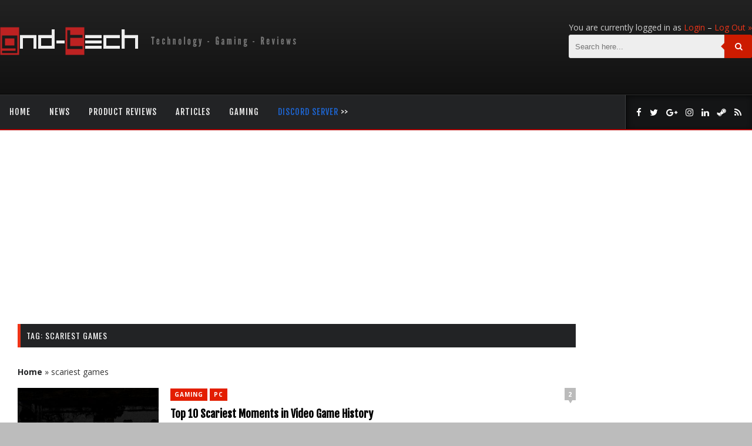

--- FILE ---
content_type: text/html; charset=UTF-8
request_url: https://gnd-tech.com/tag/scariest-games/
body_size: 21224
content:
<!DOCTYPE html>
<html lang="en-US">
<head>
	<meta charset="UTF-8">
	<meta http-equiv="X-UA-Compatible" content="IE=edge">
	<meta name="viewport" content="width=device-width, initial-scale=1">
	<link rel="profile" href="https://gmpg.org/xfn/11">
	<link rel="pingback" href="https://gnd-tech.com/xmlrpc.php">	
	<meta name='robots' content='index, follow, max-image-preview:large, max-snippet:-1, max-video-preview:-1' />
<script type="3d288319781e6fb1155d9c89-text/javascript" id="wpp-js" src="https://gnd-tech.com/wp-content/plugins/wordpress-popular-posts/assets/js/wpp.min.js?ver=7.1.0" data-sampling="0" data-sampling-rate="100" data-api-url="https://gnd-tech.com/wp-json/wordpress-popular-posts" data-post-id="0" data-token="c92ad973d7" data-lang="0" data-debug="0"></script>

	<!-- This site is optimized with the Yoast SEO plugin v23.9 - https://yoast.com/wordpress/plugins/seo/ -->
	<title>scariest games &#8211; GND-Tech</title>
	<link rel="canonical" href="https://gnd-tech.com/tag/scariest-games/" />
	<meta property="og:locale" content="en_US" />
	<meta property="og:type" content="article" />
	<meta property="og:title" content="scariest games &#8211; GND-Tech" />
	<meta property="og:url" content="https://gnd-tech.com/tag/scariest-games/" />
	<meta property="og:site_name" content="GND-Tech" />
	<meta name="twitter:card" content="summary_large_image" />
	<meta name="twitter:site" content="@gndtech" />
	<script type="application/ld+json" class="yoast-schema-graph">{"@context":"https://schema.org","@graph":[{"@type":"CollectionPage","@id":"https://gnd-tech.com/tag/scariest-games/","url":"https://gnd-tech.com/tag/scariest-games/","name":"scariest games &#8211; GND-Tech","isPartOf":{"@id":"https://gnd-tech.com/#website"},"primaryImageOfPage":{"@id":"https://gnd-tech.com/tag/scariest-games/#primaryimage"},"image":{"@id":"https://gnd-tech.com/tag/scariest-games/#primaryimage"},"thumbnailUrl":"https://gnd-tech.com/content/2018/07/10-scariest-moments-in-video-game-history.jpg","breadcrumb":{"@id":"https://gnd-tech.com/tag/scariest-games/#breadcrumb"},"inLanguage":"en-US"},{"@type":"ImageObject","inLanguage":"en-US","@id":"https://gnd-tech.com/tag/scariest-games/#primaryimage","url":"https://gnd-tech.com/content/2018/07/10-scariest-moments-in-video-game-history.jpg","contentUrl":"https://gnd-tech.com/content/2018/07/10-scariest-moments-in-video-game-history.jpg","width":1920,"height":1080},{"@type":"BreadcrumbList","@id":"https://gnd-tech.com/tag/scariest-games/#breadcrumb","itemListElement":[{"@type":"ListItem","position":1,"name":"Home","item":"https://gnd-tech.com/"},{"@type":"ListItem","position":2,"name":"scariest games"}]},{"@type":"WebSite","@id":"https://gnd-tech.com/#website","url":"https://gnd-tech.com/","name":"GND-Tech","description":"Technology enthusiasts, welcome!","potentialAction":[{"@type":"SearchAction","target":{"@type":"EntryPoint","urlTemplate":"https://gnd-tech.com/?s={search_term_string}"},"query-input":{"@type":"PropertyValueSpecification","valueRequired":true,"valueName":"search_term_string"}}],"inLanguage":"en-US"}]}</script>
	<!-- / Yoast SEO plugin. -->


<link rel='dns-prefetch' href='//fonts.googleapis.com' />
<link rel='preconnect' href='https://fonts.gstatic.com' crossorigin />
<link rel="alternate" type="application/rss+xml" title="GND-Tech &raquo; Feed" href="https://gnd-tech.com/feed/" />
<link rel="alternate" type="application/rss+xml" title="GND-Tech &raquo; Comments Feed" href="https://gnd-tech.com/comments/feed/" />
<link rel="alternate" type="application/rss+xml" title="GND-Tech &raquo; scariest games Tag Feed" href="https://gnd-tech.com/tag/scariest-games/feed/" />
<script type="3d288319781e6fb1155d9c89-text/javascript">
/* <![CDATA[ */
window._wpemojiSettings = {"baseUrl":"https:\/\/s.w.org\/images\/core\/emoji\/15.0.3\/72x72\/","ext":".png","svgUrl":"https:\/\/s.w.org\/images\/core\/emoji\/15.0.3\/svg\/","svgExt":".svg","source":{"concatemoji":"https:\/\/gnd-tech.com\/wp-includes\/js\/wp-emoji-release.min.js"}};
/*! This file is auto-generated */
!function(i,n){var o,s,e;function c(e){try{var t={supportTests:e,timestamp:(new Date).valueOf()};sessionStorage.setItem(o,JSON.stringify(t))}catch(e){}}function p(e,t,n){e.clearRect(0,0,e.canvas.width,e.canvas.height),e.fillText(t,0,0);var t=new Uint32Array(e.getImageData(0,0,e.canvas.width,e.canvas.height).data),r=(e.clearRect(0,0,e.canvas.width,e.canvas.height),e.fillText(n,0,0),new Uint32Array(e.getImageData(0,0,e.canvas.width,e.canvas.height).data));return t.every(function(e,t){return e===r[t]})}function u(e,t,n){switch(t){case"flag":return n(e,"\ud83c\udff3\ufe0f\u200d\u26a7\ufe0f","\ud83c\udff3\ufe0f\u200b\u26a7\ufe0f")?!1:!n(e,"\ud83c\uddfa\ud83c\uddf3","\ud83c\uddfa\u200b\ud83c\uddf3")&&!n(e,"\ud83c\udff4\udb40\udc67\udb40\udc62\udb40\udc65\udb40\udc6e\udb40\udc67\udb40\udc7f","\ud83c\udff4\u200b\udb40\udc67\u200b\udb40\udc62\u200b\udb40\udc65\u200b\udb40\udc6e\u200b\udb40\udc67\u200b\udb40\udc7f");case"emoji":return!n(e,"\ud83d\udc26\u200d\u2b1b","\ud83d\udc26\u200b\u2b1b")}return!1}function f(e,t,n){var r="undefined"!=typeof WorkerGlobalScope&&self instanceof WorkerGlobalScope?new OffscreenCanvas(300,150):i.createElement("canvas"),a=r.getContext("2d",{willReadFrequently:!0}),o=(a.textBaseline="top",a.font="600 32px Arial",{});return e.forEach(function(e){o[e]=t(a,e,n)}),o}function t(e){var t=i.createElement("script");t.src=e,t.defer=!0,i.head.appendChild(t)}"undefined"!=typeof Promise&&(o="wpEmojiSettingsSupports",s=["flag","emoji"],n.supports={everything:!0,everythingExceptFlag:!0},e=new Promise(function(e){i.addEventListener("DOMContentLoaded",e,{once:!0})}),new Promise(function(t){var n=function(){try{var e=JSON.parse(sessionStorage.getItem(o));if("object"==typeof e&&"number"==typeof e.timestamp&&(new Date).valueOf()<e.timestamp+604800&&"object"==typeof e.supportTests)return e.supportTests}catch(e){}return null}();if(!n){if("undefined"!=typeof Worker&&"undefined"!=typeof OffscreenCanvas&&"undefined"!=typeof URL&&URL.createObjectURL&&"undefined"!=typeof Blob)try{var e="postMessage("+f.toString()+"("+[JSON.stringify(s),u.toString(),p.toString()].join(",")+"));",r=new Blob([e],{type:"text/javascript"}),a=new Worker(URL.createObjectURL(r),{name:"wpTestEmojiSupports"});return void(a.onmessage=function(e){c(n=e.data),a.terminate(),t(n)})}catch(e){}c(n=f(s,u,p))}t(n)}).then(function(e){for(var t in e)n.supports[t]=e[t],n.supports.everything=n.supports.everything&&n.supports[t],"flag"!==t&&(n.supports.everythingExceptFlag=n.supports.everythingExceptFlag&&n.supports[t]);n.supports.everythingExceptFlag=n.supports.everythingExceptFlag&&!n.supports.flag,n.DOMReady=!1,n.readyCallback=function(){n.DOMReady=!0}}).then(function(){return e}).then(function(){var e;n.supports.everything||(n.readyCallback(),(e=n.source||{}).concatemoji?t(e.concatemoji):e.wpemoji&&e.twemoji&&(t(e.twemoji),t(e.wpemoji)))}))}((window,document),window._wpemojiSettings);
/* ]]> */
</script>
<!-- gnd-tech.com is managing ads with Advanced Ads --><script id="gndad-ready" type="3d288319781e6fb1155d9c89-text/javascript">
			window.advanced_ads_ready=function(e,a){a=a||"complete";var d=function(e){return"interactive"===a?"loading"!==e:"complete"===e};d(document.readyState)?e():document.addEventListener("readystatechange",(function(a){d(a.target.readyState)&&e()}),{once:"interactive"===a})},window.advanced_ads_ready_queue=window.advanced_ads_ready_queue||[];		</script>
		<style id='wp-emoji-styles-inline-css' type='text/css'>

	img.wp-smiley, img.emoji {
		display: inline !important;
		border: none !important;
		box-shadow: none !important;
		height: 1em !important;
		width: 1em !important;
		margin: 0 0.07em !important;
		vertical-align: -0.1em !important;
		background: none !important;
		padding: 0 !important;
	}
</style>
<link rel='stylesheet' id='wp-block-library-css' href='https://gnd-tech.com/wp-includes/css/dist/block-library/style.min.css' type='text/css' media='all' />
<style id='classic-theme-styles-inline-css' type='text/css'>
/*! This file is auto-generated */
.wp-block-button__link{color:#fff;background-color:#32373c;border-radius:9999px;box-shadow:none;text-decoration:none;padding:calc(.667em + 2px) calc(1.333em + 2px);font-size:1.125em}.wp-block-file__button{background:#32373c;color:#fff;text-decoration:none}
</style>
<style id='global-styles-inline-css' type='text/css'>
:root{--wp--preset--aspect-ratio--square: 1;--wp--preset--aspect-ratio--4-3: 4/3;--wp--preset--aspect-ratio--3-4: 3/4;--wp--preset--aspect-ratio--3-2: 3/2;--wp--preset--aspect-ratio--2-3: 2/3;--wp--preset--aspect-ratio--16-9: 16/9;--wp--preset--aspect-ratio--9-16: 9/16;--wp--preset--color--black: #000000;--wp--preset--color--cyan-bluish-gray: #abb8c3;--wp--preset--color--white: #ffffff;--wp--preset--color--pale-pink: #f78da7;--wp--preset--color--vivid-red: #cf2e2e;--wp--preset--color--luminous-vivid-orange: #ff6900;--wp--preset--color--luminous-vivid-amber: #fcb900;--wp--preset--color--light-green-cyan: #7bdcb5;--wp--preset--color--vivid-green-cyan: #00d084;--wp--preset--color--pale-cyan-blue: #8ed1fc;--wp--preset--color--vivid-cyan-blue: #0693e3;--wp--preset--color--vivid-purple: #9b51e0;--wp--preset--gradient--vivid-cyan-blue-to-vivid-purple: linear-gradient(135deg,rgba(6,147,227,1) 0%,rgb(155,81,224) 100%);--wp--preset--gradient--light-green-cyan-to-vivid-green-cyan: linear-gradient(135deg,rgb(122,220,180) 0%,rgb(0,208,130) 100%);--wp--preset--gradient--luminous-vivid-amber-to-luminous-vivid-orange: linear-gradient(135deg,rgba(252,185,0,1) 0%,rgba(255,105,0,1) 100%);--wp--preset--gradient--luminous-vivid-orange-to-vivid-red: linear-gradient(135deg,rgba(255,105,0,1) 0%,rgb(207,46,46) 100%);--wp--preset--gradient--very-light-gray-to-cyan-bluish-gray: linear-gradient(135deg,rgb(238,238,238) 0%,rgb(169,184,195) 100%);--wp--preset--gradient--cool-to-warm-spectrum: linear-gradient(135deg,rgb(74,234,220) 0%,rgb(151,120,209) 20%,rgb(207,42,186) 40%,rgb(238,44,130) 60%,rgb(251,105,98) 80%,rgb(254,248,76) 100%);--wp--preset--gradient--blush-light-purple: linear-gradient(135deg,rgb(255,206,236) 0%,rgb(152,150,240) 100%);--wp--preset--gradient--blush-bordeaux: linear-gradient(135deg,rgb(254,205,165) 0%,rgb(254,45,45) 50%,rgb(107,0,62) 100%);--wp--preset--gradient--luminous-dusk: linear-gradient(135deg,rgb(255,203,112) 0%,rgb(199,81,192) 50%,rgb(65,88,208) 100%);--wp--preset--gradient--pale-ocean: linear-gradient(135deg,rgb(255,245,203) 0%,rgb(182,227,212) 50%,rgb(51,167,181) 100%);--wp--preset--gradient--electric-grass: linear-gradient(135deg,rgb(202,248,128) 0%,rgb(113,206,126) 100%);--wp--preset--gradient--midnight: linear-gradient(135deg,rgb(2,3,129) 0%,rgb(40,116,252) 100%);--wp--preset--font-size--small: 13px;--wp--preset--font-size--medium: 20px;--wp--preset--font-size--large: 36px;--wp--preset--font-size--x-large: 42px;--wp--preset--spacing--20: 0.44rem;--wp--preset--spacing--30: 0.67rem;--wp--preset--spacing--40: 1rem;--wp--preset--spacing--50: 1.5rem;--wp--preset--spacing--60: 2.25rem;--wp--preset--spacing--70: 3.38rem;--wp--preset--spacing--80: 5.06rem;--wp--preset--shadow--natural: 6px 6px 9px rgba(0, 0, 0, 0.2);--wp--preset--shadow--deep: 12px 12px 50px rgba(0, 0, 0, 0.4);--wp--preset--shadow--sharp: 6px 6px 0px rgba(0, 0, 0, 0.2);--wp--preset--shadow--outlined: 6px 6px 0px -3px rgba(255, 255, 255, 1), 6px 6px rgba(0, 0, 0, 1);--wp--preset--shadow--crisp: 6px 6px 0px rgba(0, 0, 0, 1);}:where(.is-layout-flex){gap: 0.5em;}:where(.is-layout-grid){gap: 0.5em;}body .is-layout-flex{display: flex;}.is-layout-flex{flex-wrap: wrap;align-items: center;}.is-layout-flex > :is(*, div){margin: 0;}body .is-layout-grid{display: grid;}.is-layout-grid > :is(*, div){margin: 0;}:where(.wp-block-columns.is-layout-flex){gap: 2em;}:where(.wp-block-columns.is-layout-grid){gap: 2em;}:where(.wp-block-post-template.is-layout-flex){gap: 1.25em;}:where(.wp-block-post-template.is-layout-grid){gap: 1.25em;}.has-black-color{color: var(--wp--preset--color--black) !important;}.has-cyan-bluish-gray-color{color: var(--wp--preset--color--cyan-bluish-gray) !important;}.has-white-color{color: var(--wp--preset--color--white) !important;}.has-pale-pink-color{color: var(--wp--preset--color--pale-pink) !important;}.has-vivid-red-color{color: var(--wp--preset--color--vivid-red) !important;}.has-luminous-vivid-orange-color{color: var(--wp--preset--color--luminous-vivid-orange) !important;}.has-luminous-vivid-amber-color{color: var(--wp--preset--color--luminous-vivid-amber) !important;}.has-light-green-cyan-color{color: var(--wp--preset--color--light-green-cyan) !important;}.has-vivid-green-cyan-color{color: var(--wp--preset--color--vivid-green-cyan) !important;}.has-pale-cyan-blue-color{color: var(--wp--preset--color--pale-cyan-blue) !important;}.has-vivid-cyan-blue-color{color: var(--wp--preset--color--vivid-cyan-blue) !important;}.has-vivid-purple-color{color: var(--wp--preset--color--vivid-purple) !important;}.has-black-background-color{background-color: var(--wp--preset--color--black) !important;}.has-cyan-bluish-gray-background-color{background-color: var(--wp--preset--color--cyan-bluish-gray) !important;}.has-white-background-color{background-color: var(--wp--preset--color--white) !important;}.has-pale-pink-background-color{background-color: var(--wp--preset--color--pale-pink) !important;}.has-vivid-red-background-color{background-color: var(--wp--preset--color--vivid-red) !important;}.has-luminous-vivid-orange-background-color{background-color: var(--wp--preset--color--luminous-vivid-orange) !important;}.has-luminous-vivid-amber-background-color{background-color: var(--wp--preset--color--luminous-vivid-amber) !important;}.has-light-green-cyan-background-color{background-color: var(--wp--preset--color--light-green-cyan) !important;}.has-vivid-green-cyan-background-color{background-color: var(--wp--preset--color--vivid-green-cyan) !important;}.has-pale-cyan-blue-background-color{background-color: var(--wp--preset--color--pale-cyan-blue) !important;}.has-vivid-cyan-blue-background-color{background-color: var(--wp--preset--color--vivid-cyan-blue) !important;}.has-vivid-purple-background-color{background-color: var(--wp--preset--color--vivid-purple) !important;}.has-black-border-color{border-color: var(--wp--preset--color--black) !important;}.has-cyan-bluish-gray-border-color{border-color: var(--wp--preset--color--cyan-bluish-gray) !important;}.has-white-border-color{border-color: var(--wp--preset--color--white) !important;}.has-pale-pink-border-color{border-color: var(--wp--preset--color--pale-pink) !important;}.has-vivid-red-border-color{border-color: var(--wp--preset--color--vivid-red) !important;}.has-luminous-vivid-orange-border-color{border-color: var(--wp--preset--color--luminous-vivid-orange) !important;}.has-luminous-vivid-amber-border-color{border-color: var(--wp--preset--color--luminous-vivid-amber) !important;}.has-light-green-cyan-border-color{border-color: var(--wp--preset--color--light-green-cyan) !important;}.has-vivid-green-cyan-border-color{border-color: var(--wp--preset--color--vivid-green-cyan) !important;}.has-pale-cyan-blue-border-color{border-color: var(--wp--preset--color--pale-cyan-blue) !important;}.has-vivid-cyan-blue-border-color{border-color: var(--wp--preset--color--vivid-cyan-blue) !important;}.has-vivid-purple-border-color{border-color: var(--wp--preset--color--vivid-purple) !important;}.has-vivid-cyan-blue-to-vivid-purple-gradient-background{background: var(--wp--preset--gradient--vivid-cyan-blue-to-vivid-purple) !important;}.has-light-green-cyan-to-vivid-green-cyan-gradient-background{background: var(--wp--preset--gradient--light-green-cyan-to-vivid-green-cyan) !important;}.has-luminous-vivid-amber-to-luminous-vivid-orange-gradient-background{background: var(--wp--preset--gradient--luminous-vivid-amber-to-luminous-vivid-orange) !important;}.has-luminous-vivid-orange-to-vivid-red-gradient-background{background: var(--wp--preset--gradient--luminous-vivid-orange-to-vivid-red) !important;}.has-very-light-gray-to-cyan-bluish-gray-gradient-background{background: var(--wp--preset--gradient--very-light-gray-to-cyan-bluish-gray) !important;}.has-cool-to-warm-spectrum-gradient-background{background: var(--wp--preset--gradient--cool-to-warm-spectrum) !important;}.has-blush-light-purple-gradient-background{background: var(--wp--preset--gradient--blush-light-purple) !important;}.has-blush-bordeaux-gradient-background{background: var(--wp--preset--gradient--blush-bordeaux) !important;}.has-luminous-dusk-gradient-background{background: var(--wp--preset--gradient--luminous-dusk) !important;}.has-pale-ocean-gradient-background{background: var(--wp--preset--gradient--pale-ocean) !important;}.has-electric-grass-gradient-background{background: var(--wp--preset--gradient--electric-grass) !important;}.has-midnight-gradient-background{background: var(--wp--preset--gradient--midnight) !important;}.has-small-font-size{font-size: var(--wp--preset--font-size--small) !important;}.has-medium-font-size{font-size: var(--wp--preset--font-size--medium) !important;}.has-large-font-size{font-size: var(--wp--preset--font-size--large) !important;}.has-x-large-font-size{font-size: var(--wp--preset--font-size--x-large) !important;}
:where(.wp-block-post-template.is-layout-flex){gap: 1.25em;}:where(.wp-block-post-template.is-layout-grid){gap: 1.25em;}
:where(.wp-block-columns.is-layout-flex){gap: 2em;}:where(.wp-block-columns.is-layout-grid){gap: 2em;}
:root :where(.wp-block-pullquote){font-size: 1.5em;line-height: 1.6;}
</style>
<link rel='stylesheet' id='redux-extendify-styles-css' href='https://gnd-tech.com/wp-content/plugins/redux-framework/redux-core/assets/css/extendify-utilities.css' type='text/css' media='all' />
<link rel='stylesheet' id='contact-form-7-css' href='https://gnd-tech.com/wp-content/plugins/contact-form-7/includes/css/styles.css' type='text/css' media='all' />
<link rel='stylesheet' id='wp-postratings-css' href='https://gnd-tech.com/wp-content/plugins/wp-postratings/css/postratings-css.css' type='text/css' media='all' />
<link rel='stylesheet' id='wordpress-popular-posts-css-css' href='https://gnd-tech.com/wp-content/plugins/wordpress-popular-posts/assets/css/wpp.css' type='text/css' media='all' />
<link rel='stylesheet' id='marstheme-font-awesome.min-css' href='https://gnd-tech.com/wp-content/themes/kappa/assets/css/font-awesome.min.css' type='text/css' media='all' />
<link crossorigin="anonymous" rel='stylesheet' id='marstheme-google-oswald-css' href='//fonts.googleapis.com/css?family=Oswald%3A400%2C300%2C700' type='text/css' media='all' />
<link rel='stylesheet' id='marstheme-style-css' href='https://gnd-tech.com/wp-content/themes/kappa/style.css' type='text/css' media='all' />
<style id='marstheme-style-inline-css' type='text/css'>
.block-heading{
				border-left: 5px solid #D5D5D5;
			}
</style>
<link rel='stylesheet' id='marstheme-responsive-css' href='https://gnd-tech.com/wp-content/themes/kappa/assets/css/responsive.css' type='text/css' media='all' />
<link rel='stylesheet' id='marstheme-slicknav-css' href='https://gnd-tech.com/wp-content/themes/kappa/assets/css/slicknav.css' type='text/css' media='all' />
<link rel='stylesheet' id='marstheme-jetpack-css' href='https://gnd-tech.com/wp-content/themes/kappa/assets/css/jetpack.css' type='text/css' media='all' />
<link rel='stylesheet' id='marstheme-owl.carousel-css' href='https://gnd-tech.com/wp-content/themes/kappa/assets/css/owl.carousel.css' type='text/css' media='all' />
<link rel='stylesheet' id='strud-css' href='https://gnd-tech.com/wp-content/themes/kappa/assets/css/gnd_custom.css' type='text/css' media='all' />
<link rel="preload" as="style" href="https://fonts.googleapis.com/css?family=Open%20Sans:300,400,500,600,700,800,300italic,400italic,500italic,600italic,700italic,800italic%7CFjalla%20One:400&#038;display=swap" /><script src="/cdn-cgi/scripts/7d0fa10a/cloudflare-static/rocket-loader.min.js" data-cf-settings="3d288319781e6fb1155d9c89-|49"></script><link rel="stylesheet" href="https://fonts.googleapis.com/css?family=Open%20Sans:300,400,500,600,700,800,300italic,400italic,500italic,600italic,700italic,800italic%7CFjalla%20One:400&#038;display=swap" media="print" onload="this.media='all'"><noscript><link rel="stylesheet" href="https://fonts.googleapis.com/css?family=Open%20Sans:300,400,500,600,700,800,300italic,400italic,500italic,600italic,700italic,800italic%7CFjalla%20One:400&#038;display=swap" /></noscript><link rel='stylesheet' id='wppb_stylesheet-css' href='https://gnd-tech.com/wp-content/plugins/profile-builder/assets/css/style-front-end.css' type='text/css' media='all' />
<script type="3d288319781e6fb1155d9c89-text/javascript" src="https://gnd-tech.com/wp-includes/js/jquery/jquery.min.js" id="jquery-core-js"></script>
<script type="3d288319781e6fb1155d9c89-text/javascript" src="https://gnd-tech.com/wp-includes/js/jquery/jquery-migrate.min.js" id="jquery-migrate-js"></script>
<script type="3d288319781e6fb1155d9c89-text/javascript" src="https://gnd-tech.com/wp-content/plugins/easy-spoiler/js/easy-spoiler.js" id="wpEasySpoilerJS-js"></script>
<link rel="https://api.w.org/" href="https://gnd-tech.com/wp-json/" /><link rel="alternate" title="JSON" type="application/json" href="https://gnd-tech.com/wp-json/wp/v2/tags/1443" /><link rel="EditURI" type="application/rsd+xml" title="RSD" href="https://gnd-tech.com/xmlrpc.php?rsd" />

<meta name="generator" content="Redux 4.4.5" /><link type="text/css" rel="stylesheet" href="https://gnd-tech.com/wp-content/plugins/easy-spoiler/easy-spoiler.css" />
<!-- Global site tag (gtag.js) - Google Analytics -->
<script async src="https://www.googletagmanager.com/gtag/js?id=UA-10481983-7" type="3d288319781e6fb1155d9c89-text/javascript"></script>
<script type="3d288319781e6fb1155d9c89-text/javascript">
  window.dataLayer = window.dataLayer || [];
  function gtag(){dataLayer.push(arguments);}
  gtag('js', new Date());
  gtag('set', 'userId', 0);


  gtag('config', 'UA-10481983-7');
</script>


            <style id="wpp-loading-animation-styles">@-webkit-keyframes bgslide{from{background-position-x:0}to{background-position-x:-200%}}@keyframes bgslide{from{background-position-x:0}to{background-position-x:-200%}}.wpp-widget-block-placeholder,.wpp-shortcode-placeholder{margin:0 auto;width:60px;height:3px;background:#dd3737;background:linear-gradient(90deg,#dd3737 0%,#571313 10%,#dd3737 100%);background-size:200% auto;border-radius:3px;-webkit-animation:bgslide 1s infinite linear;animation:bgslide 1s infinite linear}</style>
            <style type="text/css" id="custom-background-css">
body.custom-background { background-color: #bcbcbc; }
</style>
	<!-- There is no amphtml version available for this URL. --><script async src="https://pagead2.googlesyndication.com/pagead/js/adsbygoogle.js?client=ca-pub-3794566771921970" crossorigin="anonymous" type="3d288319781e6fb1155d9c89-text/javascript"></script><link rel="icon" href="https://gnd-tech.com/content/2019/01/cropped-gnd-logo-G-32x32.png" sizes="32x32" />
<link rel="icon" href="https://gnd-tech.com/content/2019/01/cropped-gnd-logo-G-192x192.png" sizes="192x192" />
<link rel="apple-touch-icon" href="https://gnd-tech.com/content/2019/01/cropped-gnd-logo-G-180x180.png" />
<meta name="msapplication-TileImage" content="https://gnd-tech.com/content/2019/01/cropped-gnd-logo-G-270x270.png" />
<style id="marstheme_global_data-dynamic-css" title="dynamic-css" class="redux-options-output">body{font-family:"Open Sans";}.top-social a{color:#FFFFFF;}.footer-social a{color:#702626;}#navigation .menu li a{font-family:"Fjalla One";}#navigation{background-color:#222325;}#navigation .menu li a{color:#EDEDED;}#navigation .menu li a:hover, #navigation .menu .current-menu-item > a{color:#E04E4E;}#navigation .menu .sub-menu a{color:#D8D8D8;}#navigation .menu .sub-menu li a:hover, #navigation .menu .sub-menu .current-menu-item a{background-color:#222325;}#navigation .menu .sub-menu .current-menu-item a{color:#999999;}.entry-title, .entry-title a{font-family:"Fjalla One";}.post-entry p{font-family:"Open Sans";}.widget-title{font-family:"Fjalla One";font-weight:400;font-style:normal;}.widget-title{background-color:#222325;}span.cat a{background-color:#e51616;}span.cat a{color:#FFFFFF;}.post-entry .more-link{color:#EF3418;}.comment-box{background-color:#bbbbbb;}.comment-box a{color:#FFFFFF;}.comment-reply-link{background-color:#eee;}.comment-reply-link{color:#999999;}</style>	
</head>

<body class="archive tag tag-scariest-games tag-1443 custom-background right-sidebar">

	<header id="header">
		
		<div class="container">
			<div id="logo">
							<a title="Technology enthusiasts, welcome!" href="https://gnd-tech.com/">
					<img class="img-responsive" alt="Technology enthusiasts, welcome!" src="https://gnd-tech.com/content/2020/05/logo-3.png">
				</a>
						</div>
						<div id="header-banner">
				<div id="text-5" class="header-widget widget_text">			<div class="textwidget"><p>You are currently logged in as <a href="https://gnd-tech.com/community/profile/&lt;a href=&quot;https://gnd-tech.com/wp-login.php &quot;&gt;Login&lt;/a&gt;/"><a href="https://gnd-tech.com/wp-login.php ">Login</a></a> &#8211; <a href="https://gnd-tech.com/community/?wpforo=logout">Log Out »</a></p>
</div>
		</div><div id="search-3" class="header-widget widget_search"><form method="get" class="search-wrapper" action="https://gnd-tech.com/">
	<input type="text" name="s" value="" placeholder="Search here...">
		<button type="submit"><i class="fa fa-search"></i></button>
</form></div>			</div>
					</div>
	
	</header>
	
	<nav id="navigation">
		
		<div class="container">
							<ul id="menu-main-header" class="menu"><li id="menu-item-12" class="menu-item menu-item-type-custom menu-item-object-custom menu-item-home menu-item-12"><a href="https://gnd-tech.com/">Home</a></li>
<li id="menu-item-71" class="menu-item menu-item-type-taxonomy menu-item-object-category menu-item-has-children menu-item-71"><a href="https://gnd-tech.com/category/news/">News</a>
<ul class="sub-menu">
	<li id="menu-item-90" class="menu-item menu-item-type-taxonomy menu-item-object-category menu-item-has-children menu-item-90"><a href="https://gnd-tech.com/category/news/hardware-news/">Hardware</a>
	<ul class="sub-menu">
		<li id="menu-item-91" class="menu-item menu-item-type-taxonomy menu-item-object-category menu-item-91"><a href="https://gnd-tech.com/category/news/hardware-news/audio-hardware-news/">Audio</a></li>
		<li id="menu-item-92" class="menu-item menu-item-type-taxonomy menu-item-object-category menu-item-92"><a href="https://gnd-tech.com/category/news/hardware-news/computer-cases/">Computer Cases</a></li>
		<li id="menu-item-93" class="menu-item menu-item-type-taxonomy menu-item-object-category menu-item-93"><a href="https://gnd-tech.com/category/news/hardware-news/cooling-hardware-news/">Cooling</a></li>
		<li id="menu-item-291961" class="menu-item menu-item-type-taxonomy menu-item-object-category menu-item-291961"><a href="https://gnd-tech.com/category/news/hardware-news/graphics-cards/">Graphics Cards</a></li>
		<li id="menu-item-95" class="menu-item menu-item-type-taxonomy menu-item-object-category menu-item-95"><a href="https://gnd-tech.com/category/news/hardware-news/memory/">Memory</a></li>
		<li id="menu-item-291022" class="menu-item menu-item-type-taxonomy menu-item-object-category menu-item-291022"><a href="https://gnd-tech.com/category/news/hardware-news/monitors-hardware-news/">Monitors</a></li>
		<li id="menu-item-96" class="menu-item menu-item-type-taxonomy menu-item-object-category menu-item-96"><a href="https://gnd-tech.com/category/news/hardware-news/motherboards-hardware-news/">Motherboards</a></li>
		<li id="menu-item-97" class="menu-item menu-item-type-taxonomy menu-item-object-category menu-item-97"><a href="https://gnd-tech.com/category/news/hardware-news/networking/">Networking</a></li>
		<li id="menu-item-98" class="menu-item menu-item-type-taxonomy menu-item-object-category menu-item-98"><a href="https://gnd-tech.com/category/news/hardware-news/peripherals-hardware-news/">Peripherals</a></li>
		<li id="menu-item-99" class="menu-item menu-item-type-taxonomy menu-item-object-category menu-item-99"><a href="https://gnd-tech.com/category/news/hardware-news/power-supplies/">Power Supplies</a></li>
		<li id="menu-item-100" class="menu-item menu-item-type-taxonomy menu-item-object-category menu-item-100"><a href="https://gnd-tech.com/category/news/hardware-news/processors/">Processors</a></li>
		<li id="menu-item-101" class="menu-item menu-item-type-taxonomy menu-item-object-category menu-item-101"><a href="https://gnd-tech.com/category/news/hardware-news/storage/">Storage</a></li>
	</ul>
</li>
	<li id="menu-item-102" class="menu-item menu-item-type-taxonomy menu-item-object-category menu-item-has-children menu-item-102"><a href="https://gnd-tech.com/category/news/software-news/">Software</a>
	<ul class="sub-menu">
		<li id="menu-item-103" class="menu-item menu-item-type-taxonomy menu-item-object-category menu-item-103"><a href="https://gnd-tech.com/category/news/software-news/drivers/">Drivers</a></li>
		<li id="menu-item-104" class="menu-item menu-item-type-taxonomy menu-item-object-category menu-item-104"><a href="https://gnd-tech.com/category/news/software-news/security/">Security</a></li>
		<li id="menu-item-105" class="menu-item menu-item-type-taxonomy menu-item-object-category menu-item-105"><a href="https://gnd-tech.com/category/news/software-news/tools-utilities/">Tools &amp; utilities</a></li>
	</ul>
</li>
	<li id="menu-item-72" class="menu-item menu-item-type-taxonomy menu-item-object-category menu-item-has-children menu-item-72"><a href="https://gnd-tech.com/category/news/gaming-news/">Gaming</a>
	<ul class="sub-menu">
		<li id="menu-item-87" class="menu-item menu-item-type-taxonomy menu-item-object-category menu-item-87"><a href="https://gnd-tech.com/category/news/gaming-news/pc-gaming-news/">PC</a></li>
		<li id="menu-item-88" class="menu-item menu-item-type-taxonomy menu-item-object-category menu-item-88"><a href="https://gnd-tech.com/category/news/gaming-news/playstation/">Playstation</a></li>
		<li id="menu-item-89" class="menu-item menu-item-type-taxonomy menu-item-object-category menu-item-89"><a href="https://gnd-tech.com/category/news/gaming-news/xbox/">Xbox</a></li>
		<li id="menu-item-86" class="menu-item menu-item-type-taxonomy menu-item-object-category menu-item-86"><a href="https://gnd-tech.com/category/news/gaming-news/mobile/">Mobile</a></li>
	</ul>
</li>
	<li id="menu-item-73" class="menu-item menu-item-type-taxonomy menu-item-object-category menu-item-73"><a href="https://gnd-tech.com/category/news/technology/">Technology</a></li>
</ul>
</li>
<li id="menu-item-74" class="menu-item menu-item-type-taxonomy menu-item-object-category menu-item-has-children menu-item-74"><a href="https://gnd-tech.com/category/reviews/">Product Reviews</a>
<ul class="sub-menu">
	<li id="menu-item-75" class="menu-item menu-item-type-taxonomy menu-item-object-category menu-item-has-children menu-item-75"><a href="https://gnd-tech.com/category/reviews/hardware/">Hardware</a>
	<ul class="sub-menu">
		<li id="menu-item-76" class="menu-item menu-item-type-taxonomy menu-item-object-category menu-item-76"><a href="https://gnd-tech.com/category/reviews/hardware/audio/">Audio</a></li>
		<li id="menu-item-77" class="menu-item menu-item-type-taxonomy menu-item-object-category menu-item-77"><a href="https://gnd-tech.com/category/reviews/hardware/cases/">Computer Cases</a></li>
		<li id="menu-item-106" class="menu-item menu-item-type-taxonomy menu-item-object-category menu-item-106"><a href="https://gnd-tech.com/category/reviews/hardware/cooling/">Cooling</a></li>
		<li id="menu-item-291962" class="menu-item menu-item-type-taxonomy menu-item-object-category menu-item-291962"><a href="https://gnd-tech.com/category/reviews/hardware/graphics-cards-hardware/">Graphics Cards</a></li>
		<li id="menu-item-78" class="menu-item menu-item-type-taxonomy menu-item-object-category menu-item-78"><a href="https://gnd-tech.com/category/reviews/hardware/motherboards/">Motherboards</a></li>
		<li id="menu-item-79" class="menu-item menu-item-type-taxonomy menu-item-object-category menu-item-79"><a href="https://gnd-tech.com/category/reviews/hardware/peripherals/">Peripherals</a></li>
		<li id="menu-item-80" class="menu-item menu-item-type-taxonomy menu-item-object-category menu-item-80"><a href="https://gnd-tech.com/category/reviews/hardware/psu/">PSU</a></li>
		<li id="menu-item-1542" class="menu-item menu-item-type-taxonomy menu-item-object-category menu-item-1542"><a href="https://gnd-tech.com/category/reviews/hardware/storage-hardware/">Storage</a></li>
	</ul>
</li>
	<li id="menu-item-81" class="menu-item menu-item-type-taxonomy menu-item-object-category menu-item-81"><a href="https://gnd-tech.com/category/reviews/software/">Software</a></li>
</ul>
</li>
<li id="menu-item-67" class="menu-item menu-item-type-taxonomy menu-item-object-category menu-item-has-children menu-item-67"><a href="https://gnd-tech.com/category/articles/">Articles</a>
<ul class="sub-menu">
	<li id="menu-item-161" class="menu-item menu-item-type-taxonomy menu-item-object-category menu-item-161"><a href="https://gnd-tech.com/category/articles/hardware-articles/">Hardware</a></li>
	<li id="menu-item-164" class="menu-item menu-item-type-taxonomy menu-item-object-category menu-item-164"><a href="https://gnd-tech.com/category/articles/software-articles/">Software</a></li>
	<li id="menu-item-162" class="menu-item menu-item-type-taxonomy menu-item-object-category menu-item-162"><a href="https://gnd-tech.com/category/articles/overclocking/">Overclocking</a></li>
	<li id="menu-item-163" class="menu-item menu-item-type-taxonomy menu-item-object-category menu-item-163"><a href="https://gnd-tech.com/category/articles/security-articles/">Security</a></li>
</ul>
</li>
<li id="menu-item-68" class="menu-item menu-item-type-taxonomy menu-item-object-category menu-item-has-children menu-item-68"><a href="https://gnd-tech.com/category/gaming/">Gaming</a>
<ul class="sub-menu">
	<li id="menu-item-83" class="menu-item menu-item-type-taxonomy menu-item-object-category menu-item-83"><a href="https://gnd-tech.com/category/gaming/news-gaming/">News</a></li>
	<li id="menu-item-70" class="menu-item menu-item-type-taxonomy menu-item-object-category menu-item-70"><a href="https://gnd-tech.com/category/gaming/reviews-gaming/">Reviews</a></li>
	<li id="menu-item-82" class="menu-item menu-item-type-taxonomy menu-item-object-category menu-item-82"><a href="https://gnd-tech.com/category/gaming/events/">Events</a></li>
	<li id="menu-item-69" class="menu-item menu-item-type-taxonomy menu-item-object-category menu-item-69"><a href="https://gnd-tech.com/category/gaming/pc/">PC</a></li>
	<li id="menu-item-84" class="menu-item menu-item-type-taxonomy menu-item-object-category menu-item-84"><a href="https://gnd-tech.com/category/gaming/playstation-gaming/">Playstation</a></li>
	<li id="menu-item-85" class="menu-item menu-item-type-taxonomy menu-item-object-category menu-item-85"><a href="https://gnd-tech.com/category/gaming/xbox-gaming/">Xbox</a></li>
</ul>
</li>
<li id="menu-item-298996" class="menu-item menu-item-type-custom menu-item-object-custom menu-item-298996"><a href="https://discord.gg/FUNssZz"><span style="color: #1d64cf;">Discord Server</span> >></a></li>
</ul>				<div class="menu-mobile"></div>
										<div class="top-social">
					<a class="social-facebook" target="_blank" href="https://www.facebook.com/GND.Tech/"><i class="fa fa-facebook"></i></a><a class="social-twitter" target="_blank" href="https://twitter.com/gndtech"><i class="fa fa-twitter"></i></a><a class="social-google-plus" target="_blank" href="https://plus.google.com/104585290406197585006"><i class="fa fa-google-plus"></i></a><a class="social-instagram" target="_blank" href="https://www.instagram.com/gnd.tech/"><i class="fa fa-instagram"></i></a><a class="social-linkedin" target="_blank" href="https://www.linkedin.com/company/gnd-tech/"><i class="fa fa-linkedin"></i></a><a class="social-steam" target="_blank" href="https://steamcommunity.com/groups/Gamers-Next-Door"><i class="fa fa-steam"></i></a><a class="social-rss" target="_blank" href="https://gnd-tech.com/feed/"><i class="fa fa-rss"></i></a>				</div>
					</div>
	
	</nav>
		<div class="container">
	
		<div id="content">
		
			<div id="main">
				
				<div class="archive-box">
					<h1>Tag: <span>scariest games</span></h1>									</div>
									<p class="breadcrumbs" id="breadcrumbs"><span><span><a href="https://gnd-tech.com/">Home</a></span> » <span class="breadcrumb_last" aria-current="page">scariest games</span></span></p>											<article class="list-item post-1562 post type-post status-publish format-standard has-post-thumbnail hentry category-gaming category-pc tag-amnesia tag-amnesia-the-dark-descent tag-anna tag-anna-extended-edition tag-cry-of-fear tag-gaming tag-horror tag-horror-games tag-outlast tag-pc tag-penumbra tag-scariest-game-moments tag-scariest-game-scenes tag-scariest-games tag-scariest-video-games tag-scary-games tag-silent-hill tag-underhell">
				<div class="post-image">
			<a href="https://gnd-tech.com/2013/10/top-10-scariest-moments-in-video-game-history/"><img class="wp-post-image" alt="10-scariest-moments-in-video-game-history" src="https://gnd-tech.com/content/2018/07/10-scariest-moments-in-video-game-history-448x316.jpg"></a>
		</div>
		<div class="list-content">
					<div class="post-header">
									<span class="cat"><a href="https://gnd-tech.com/category/gaming/" rel="category tag">Gaming</a> <a href="https://gnd-tech.com/category/gaming/pc/" rel="category tag">PC</a></span>
													<span class="comment-box"><a href="https://gnd-tech.com/2013/10/top-10-scariest-moments-in-video-game-history/#comments">2</a></span>
								<h2 class="entry-title"><a href="https://gnd-tech.com/2013/10/top-10-scariest-moments-in-video-game-history/" rel="bookmark">Top 10 Scariest Moments in Video Game History</a></h2>				<div class="post-meta">
										<span>
						<a href="https://gnd-tech.com/2013/10/30/">On Wednesday, October 30, 2013</a> &mdash; by <a href="https://gnd-tech.com/author/jester/">Jester</a>					</span>
				</div>
			</div>		
				<div class="post-entry">
			<p>With the somewhat recent revival of the horror genre, we&#8217;ve decided to take a look back at the ten scariest moments in video game history: situations that were&#8230; <a class="list-more-link" href="https://gnd-tech.com/2013/10/top-10-scariest-moments-in-video-game-history/">Continue reading <i class="fa fa-angle-double-right"></i></a></p>
		</div>
	</div>
	
</article>												
											<style type="text/css">.alm-btn-wrap{display:block;margin:0 0 25px;padding:10px 0 0;position:relative;text-align:center}.alm-btn-wrap:after{clear:both;content:"";display:table;height:0}.alm-btn-wrap .alm-load-more-btn{appearance:none;background:#ed7070;border:none;border-radius:4px;box-shadow:0 1px 1px rgba(0,0,0,.04);color:#fff;cursor:pointer;display:inline-block;font-size:15px;font-weight:500;height:43px;line-height:1;margin:0;padding:0 20px;position:relative;text-align:center;text-decoration:none;transition:all .3s ease;user-select:none;width:auto}.alm-btn-wrap .alm-load-more-btn.loading,.alm-btn-wrap .alm-load-more-btn:hover{background-color:#e06161;box-shadow:0 1px 3px rgba(0,0,0,.09);color:#fff;text-decoration:none}.alm-btn-wrap .alm-load-more-btn:active{box-shadow:none;text-decoration:none}.alm-btn-wrap .alm-load-more-btn.loading{cursor:wait;outline:none;padding-left:44px;pointer-events:none}.alm-btn-wrap .alm-load-more-btn.done,.alm-btn-wrap .alm-load-more-btn:disabled{background-color:#ed7070;box-shadow:none!important;opacity:.15;outline:none!important;pointer-events:none}.alm-btn-wrap .alm-load-more-btn.done:before,.alm-btn-wrap .alm-load-more-btn:before,.alm-btn-wrap .alm-load-more-btn:disabled:before{background:none;width:0}.alm-btn-wrap .alm-load-more-btn.loading:before{background:#fff url(https://gnd-tech.com/wp-content/plugins/ajax-load-more/build/frontend/img/ajax-loader.gif) no-repeat 50%;border-radius:3px;content:"";display:inline-block;height:31px;left:0;margin:6px;overflow:hidden;position:absolute;top:0;transition:width .5s ease-in-out;width:30px;z-index:0}.alm-btn-wrap .alm-elementor-link{display:block;font-size:13px;margin:0 0 15px}@media screen and (min-width:768px){.alm-btn-wrap .alm-elementor-link{left:0;margin:0;position:absolute;top:50%;transform:translateY(-50%)}}.ajax-load-more-wrap.white .alm-load-more-btn{background-color:#fff;border:1px solid #e0e0e0;color:#787878;outline:none;overflow:hidden;transition:none}.ajax-load-more-wrap.white .alm-load-more-btn.loading,.ajax-load-more-wrap.white .alm-load-more-btn:focus,.ajax-load-more-wrap.white .alm-load-more-btn:hover{background-color:#fff;border-color:#aaa;color:#333}.ajax-load-more-wrap.white .alm-load-more-btn.done{background-color:#fff;border-color:#ccc;color:#444}.ajax-load-more-wrap.white .alm-load-more-btn.loading{background-color:rgba(0,0,0,0);border-color:rgba(0,0,0,0)!important;box-shadow:none!important;color:hsla(0,0%,100%,0)!important;outline:none!important;padding-left:20px}.ajax-load-more-wrap.white .alm-load-more-btn.loading:before{background-color:rgba(0,0,0,0);background-image:url(https://gnd-tech.com/wp-content/plugins/ajax-load-more/build/frontend/img/ajax-loader-lg.gif);background-position:50%;background-size:25px 25px;height:100%;left:0;margin:0;top:0;width:100%}.ajax-load-more-wrap.light-grey .alm-load-more-btn{background-color:#efefef;border:1px solid #e0e0e0;color:#787878;outline:none;overflow:hidden;transition:all 75ms ease}.ajax-load-more-wrap.light-grey .alm-load-more-btn.done,.ajax-load-more-wrap.light-grey .alm-load-more-btn.loading,.ajax-load-more-wrap.light-grey .alm-load-more-btn:focus,.ajax-load-more-wrap.light-grey .alm-load-more-btn:hover{background-color:#f1f1f1;border-color:#aaa;color:#222}.ajax-load-more-wrap.light-grey .alm-load-more-btn.loading{background-color:rgba(0,0,0,0);border-color:rgba(0,0,0,0)!important;box-shadow:none!important;color:hsla(0,0%,100%,0)!important;outline:none!important;padding-left:20px}.ajax-load-more-wrap.light-grey .alm-load-more-btn.loading:before{background-color:rgba(0,0,0,0);background-image:url(https://gnd-tech.com/wp-content/plugins/ajax-load-more/build/frontend/img/ajax-loader-lg.gif);background-position:50%;background-size:25px 25px;height:100%;left:0;margin:0;top:0;width:100%}.ajax-load-more-wrap.blue .alm-load-more-btn{background-color:#1b91ca}.ajax-load-more-wrap.blue .alm-load-more-btn.done,.ajax-load-more-wrap.blue .alm-load-more-btn.loading,.ajax-load-more-wrap.blue .alm-load-more-btn:hover{background-color:#1b84b7}.ajax-load-more-wrap.green .alm-load-more-btn{background-color:#80ca7a}.ajax-load-more-wrap.green .alm-load-more-btn.done,.ajax-load-more-wrap.green .alm-load-more-btn.loading,.ajax-load-more-wrap.green .alm-load-more-btn:hover{background-color:#81c17b}.ajax-load-more-wrap.purple .alm-load-more-btn{background-color:#b97eca}.ajax-load-more-wrap.purple .alm-load-more-btn.done,.ajax-load-more-wrap.purple .alm-load-more-btn.loading,.ajax-load-more-wrap.purple .alm-load-more-btn:hover{background-color:#a477b1}.ajax-load-more-wrap.grey .alm-load-more-btn{background-color:#a09e9e}.ajax-load-more-wrap.grey .alm-load-more-btn.done,.ajax-load-more-wrap.grey .alm-load-more-btn.loading,.ajax-load-more-wrap.grey .alm-load-more-btn:hover{background-color:#888}.ajax-load-more-wrap.infinite>.alm-btn-wrap .alm-load-more-btn{background-color:rgba(0,0,0,0)!important;background-image:url(https://gnd-tech.com/wp-content/plugins/ajax-load-more/build/frontend/img/spinner.gif);background-position:50%;background-repeat:no-repeat;border:none!important;box-shadow:none!important;cursor:default!important;opacity:0;outline:none!important;overflow:hidden;text-indent:-9999px;transition:opacity .2s ease;width:100%}.ajax-load-more-wrap.infinite>.alm-btn-wrap .alm-load-more-btn:before{display:none!important}.ajax-load-more-wrap.infinite>.alm-btn-wrap .alm-load-more-btn:active,.ajax-load-more-wrap.infinite>.alm-btn-wrap .alm-load-more-btn:focus{outline:none}.ajax-load-more-wrap.infinite>.alm-btn-wrap .alm-load-more-btn.done{opacity:0}.ajax-load-more-wrap.infinite>.alm-btn-wrap .alm-load-more-btn.loading{opacity:1}.ajax-load-more-wrap.infinite.skype>.alm-btn-wrap .alm-load-more-btn{background-image:url(https://gnd-tech.com/wp-content/plugins/ajax-load-more/build/frontend/img/spinner-skype.gif)}.ajax-load-more-wrap.infinite.ring>.alm-btn-wrap .alm-load-more-btn{background-image:url(https://gnd-tech.com/wp-content/plugins/ajax-load-more/build/frontend/img/spinner-ring.gif)}.ajax-load-more-wrap.infinite.fading-blocks>.alm-btn-wrap .alm-load-more-btn{background-image:url(https://gnd-tech.com/wp-content/plugins/ajax-load-more/build/frontend/img/loader-fading-blocks.gif)}.ajax-load-more-wrap.infinite.fading-circles>.alm-btn-wrap .alm-load-more-btn{background-image:url(https://gnd-tech.com/wp-content/plugins/ajax-load-more/build/frontend/img/loader-fading-circles.gif)}.ajax-load-more-wrap.infinite.chasing-arrows>.alm-btn-wrap .alm-load-more-btn{background-image:url(https://gnd-tech.com/wp-content/plugins/ajax-load-more/build/frontend/img/spinner-chasing-arrows.gif)}.ajax-load-more-wrap.alm-horizontal .alm-btn-wrap{align-items:center;display:flex;margin:0;padding:0}.ajax-load-more-wrap.alm-horizontal .alm-btn-wrap button{margin:0}.ajax-load-more-wrap.alm-horizontal .alm-btn-wrap button.done{display:none}.alm-btn-wrap--prev{clear:both;display:flex;justify-content:center;margin:0;padding:0;width:100%}.alm-btn-wrap--prev:after{clear:both;content:"";display:table;height:0}.alm-btn-wrap--prev a.alm-load-more-btn--prev{display:inline-block;font-size:14px;font-weight:500;line-height:1;margin:0 0 15px;padding:5px;position:relative;text-decoration:none}.alm-btn-wrap--prev a.alm-load-more-btn--prev:focus,.alm-btn-wrap--prev a.alm-load-more-btn--prev:hover{text-decoration:underline}.alm-btn-wrap--prev a.alm-load-more-btn--prev.loading,.alm-btn-wrap--prev a.alm-load-more-btn--prev.loading:focus{cursor:wait;text-decoration:none}.alm-btn-wrap--prev a.alm-load-more-btn--prev.loading:before,.alm-btn-wrap--prev a.alm-load-more-btn--prev.loading:focus:before{background:url(https://gnd-tech.com/wp-content/plugins/ajax-load-more/build/frontend/img/ajax-loader-lg.gif) no-repeat 0;background-size:16px 16px;content:"";display:block;height:16px;left:-18px;position:absolute;top:50%;transform:translateY(-50%);width:16px}.alm-btn-wrap--prev a.alm-load-more-btn--prev.skype.loading:before{background-image:url(https://gnd-tech.com/wp-content/plugins/ajax-load-more/build/frontend/img/spinner-skype.gif)}.alm-btn-wrap--prev a.alm-load-more-btn--prev.ring.loading:before{background-image:url(https://gnd-tech.com/wp-content/plugins/ajax-load-more/build/frontend/img/spinner-ring.gif)}.alm-btn-wrap--prev a.alm-load-more-btn--prev.fading-blocks.loading:before{background-image:url(https://gnd-tech.com/wp-content/plugins/ajax-load-more/build/frontend/img/loader-fading-blocks.gif)}.alm-btn-wrap--prev a.alm-load-more-btn--prev.chasing-arrows.loading:before{background-image:url(https://gnd-tech.com/wp-content/plugins/ajax-load-more/build/frontend/img/spinner-chasing-arrows.gif)}.alm-btn-wrap--prev a.alm-load-more-btn--prev button:not([disabled]),.alm-btn-wrap--prev a.alm-load-more-btn--prev:not(.disabled){cursor:pointer}.alm-btn-wrap--prev a.alm-load-more-btn--prev.done{display:none!important}.alm-listing,.alm-paging-content{outline:none}.alm-listing:after,.alm-paging-content:after{clear:both;content:"";display:table;height:0}.alm-listing{margin:0;padding:0}.alm-listing .alm-paging-content>li,.alm-listing>li{position:relative}.alm-listing .alm-paging-content>li.alm-item,.alm-listing>li.alm-item{background:none;list-style:none;margin:0 0 30px;padding:0 0 0 80px;position:relative}@media screen and (min-width:480px){.alm-listing .alm-paging-content>li.alm-item,.alm-listing>li.alm-item{padding:0 0 0 100px}}@media screen and (min-width:768px){.alm-listing .alm-paging-content>li.alm-item,.alm-listing>li.alm-item{padding:0 0 0 135px}}@media screen and (min-width:1024px){.alm-listing .alm-paging-content>li.alm-item,.alm-listing>li.alm-item{padding:0 0 0 160px}}.alm-listing .alm-paging-content>li.alm-item h3,.alm-listing>li.alm-item h3{margin:0}.alm-listing .alm-paging-content>li.alm-item p,.alm-listing>li.alm-item p{margin:10px 0 0}.alm-listing .alm-paging-content>li.alm-item p.entry-meta,.alm-listing>li.alm-item p.entry-meta{opacity:.75}.alm-listing .alm-paging-content>li.alm-item img,.alm-listing>li.alm-item img{border-radius:2px;left:0;max-width:65px;position:absolute;top:0}@media screen and (min-width:480px){.alm-listing .alm-paging-content>li.alm-item img,.alm-listing>li.alm-item img{max-width:85px}}@media screen and (min-width:768px){.alm-listing .alm-paging-content>li.alm-item img,.alm-listing>li.alm-item img{max-width:115px}}@media screen and (min-width:1024px){.alm-listing .alm-paging-content>li.alm-item img,.alm-listing>li.alm-item img{max-width:140px}}.alm-listing .alm-paging-content>li.no-img,.alm-listing>li.no-img{padding:0}.alm-listing.products li.product{padding-left:inherit}.alm-listing.products li.product img{border-radius:inherit;position:static}.alm-listing.stylefree .alm-paging-content>li,.alm-listing.stylefree>li{margin:inherit;padding:inherit}.alm-listing.stylefree .alm-paging-content>li img,.alm-listing.stylefree>li img{border-radius:inherit;margin:inherit;padding:inherit;position:static}.alm-listing.rtl .alm-paging-content>li{padding:0 170px 0 0;text-align:right}.alm-listing.rtl .alm-paging-content>li img{left:auto;right:0}.alm-listing.rtl.products li.product{padding-right:inherit}.alm-masonry{clear:both;display:block;overflow:hidden}.alm-placeholder{display:none;opacity:0;transition:opacity .2s ease}.ajax-load-more-wrap.alm-horizontal{display:flex;flex-wrap:nowrap;width:100%}.ajax-load-more-wrap.alm-horizontal .alm-listing{display:flex;flex-direction:row;flex-wrap:nowrap}.ajax-load-more-wrap.alm-horizontal .alm-listing>li.alm-item{background-color:#fff;border:1px solid #efefef;border-radius:4px;height:auto;margin:0 2px;padding:20px 20px 30px;text-align:center;width:300px}.ajax-load-more-wrap.alm-horizontal .alm-listing>li.alm-item img{border-radius:4px;box-shadow:0 2px 10px rgba(0,0,0,.075);margin:0 auto 15px;max-width:125px;position:static}.ajax-load-more-wrap.alm-horizontal .alm-listing:after{display:none}.alm-toc{display:flex;padding:10px 0;width:auto}.alm-toc button{background:#f7f7f7;border:1px solid #efefef;border-radius:4px;box-shadow:none;color:#454545;cursor:pointer;font-size:14px;font-weight:500;height:auto;line-height:1;margin:0 5px 0 0;outline:none;padding:7px 10px;transition:all .15s ease}.alm-toc button:focus,.alm-toc button:hover{border-color:#ccc;color:#222}.alm-toc button:hover{text-decoration:underline}.alm-toc button:focus{box-shadow:0 0 0 3px rgba(0,0,0,.05)}</style><div id="ajax-load-more" class="ajax-load-more-wrap default" data-id="8" data-alm-id="" data-canonical-url="https://gnd-tech.com/tag/scariest-games/" data-slug="scariest-games" data-post-id="1443"  data-localized="ajax_load_more_8_vars" data-alm-object="ajax_load_more_8"><div aria-live="polite" aria-atomic="true" class="alm-listing alm-ajax" data-container-type="div" data-loading-style="default" data-repeater="default" data-post-type="post" data-post-format="standard" data-tag="scariest-games" data-order="DESC" data-orderby="date" data-offset="8" data-posts-per-page="8" data-scroll="false" data-pause="true" data-button-label="Load More" data-images-loaded="true"></div><div class="alm-btn-wrap" data-rel="ajax-load-more"><button class="alm-load-more-btn more " type="button">Load More</button></div></div>
<style>
.pace { -webkit-pointer-events: none; pointer-events: none; -webkit-user-select: none; -moz-user-select: none; user-select: none; }
.pace-inactive { display: none; }
.pace .pace-progress { background: #ed7070; position: fixed; z-index: 2000; top: 0; right: 100%; width: 100%; height: 5px; -webkit-box-shadow: 0 0 3px rgba(255, 255, 255, 0.3); box-shadow: 0 0 2px rgba(255, 255, 255, 0.3); }
</style>												</div>
		<aside id="sidebar">
		<div id="block-3" class="widget widget_block widget_text">
<p></p>
</div>
<div id="wpp-2" class="widget popular-posts">

</div>
<div id="marstheme-social-widget-3" class="widget marstheme-social-widget"><h4 class="widget-title">Subscribe &amp; Follow</h4><div class="social-widget"><a class="social-facebook" target="_blank" href="https://www.facebook.com/GND.Tech/"><i class="fa fa-facebook"></i></a><a class="social-twitter" target="_blank" href="https://twitter.com/gndtech"><i class="fa fa-twitter"></i></a><a class="social-google-plus" target="_blank" href="https://plus.google.com/104585290406197585006"><i class="fa fa-google-plus"></i></a><a class="social-instagram" target="_blank" href="https://www.instagram.com/gnd.tech/"><i class="fa fa-instagram"></i></a><a class="social-linkedin" target="_blank" href="https://www.linkedin.com/company/gnd-tech/"><i class="fa fa-linkedin"></i></a><a class="social-steam" target="_blank" href="https://steamcommunity.com/groups/Gamers-Next-Door"><i class="fa fa-steam"></i></a><a class="social-rss" target="_blank" href="https://gnd-tech.com/feed/"><i class="fa fa-rss"></i></a></div></div><div id="marstheme-aside-posts-3" class="widget recent_posts"><h4 class="widget-title">Recent Reviews</h4>
						<div class="side-item post-301466 post type-post status-publish format-standard has-post-thumbnail hentry category-gaming category-pc category-reviews-gaming tag-best-s-t-a-l-k-e-r-mod tag-best-stalker-mod tag-best-stalker-mod-2024 tag-s-t-a-l-k-e-r tag-s-t-a-l-k-e-r-2 tag-stalker tag-stalker-2 tag-true-stalker tag-true-stalker-review"><div class="side-image"><a href="https://gnd-tech.com/2024/02/true-stalker-review/"><img alt="6" src="https://gnd-tech.com/content/2024/02/6-448x316.jpg"></a></div>
										<div class="side-content">
											<h2><a href="https://gnd-tech.com/2024/02/true-stalker-review/">True Stalker Review</a></h2>
											<span class="meta italic"><a href="https://gnd-tech.com/2024/02/14/">Wednesday, February 14, 2024</a></span>
										</div>									
									
						</div><!--end widget-->
					
						<div class="side-item post-300278 post type-post status-publish format-standard has-post-thumbnail hentry category-gaming category-pc category-reviews-gaming tag-baldurs-gate-3 tag-baldurs-gate-3-review tag-best-dd-game tag-best-dnd-game tag-best-rpg tag-bg3 tag-bg3-review tag-bg3-vs-bg2 tag-dd tag-dnd tag-dungeons-and-dragons tag-game-of-the-year-2023 tag-goty-2023 tag-rpg"><div class="side-image"><a href="https://gnd-tech.com/2023/09/baldurs-gate-3-review-does-it-live-up-to-the-hype/"><img alt="Untitled" src="https://gnd-tech.com/content/2023/09/Untitled-448x316.png"></a></div>
										<div class="side-content">
											<h2><a href="https://gnd-tech.com/2023/09/baldurs-gate-3-review-does-it-live-up-to-the-hype/">Baldur&#8217;s Gate 3 Review &#8211; Does it Live Up to the Hype?</a></h2>
											<span class="meta italic"><a href="https://gnd-tech.com/2023/09/27/">Wednesday, September 27, 2023</a></span>
										</div>									
									
						</div><!--end widget-->
					
						<div class="side-item post-300109 post type-post status-publish format-standard has-post-thumbnail hentry category-pc category-reviews-gaming tag-bioshock tag-dead-space tag-fps tag-horror tag-immersive-sim tag-immurthiv-thim tag-imsim tag-prey tag-space-horror tag-ssr tag-survival-horror tag-system-shock tag-system-shock-remake"><div class="side-image"><a href="https://gnd-tech.com/2023/06/system-shock-remake-review/"><img alt="smol" src="https://gnd-tech.com/content/2023/06/smol-448x316.png"></a></div>
										<div class="side-content">
											<h2><a href="https://gnd-tech.com/2023/06/system-shock-remake-review/">System Shock Remake Review</a></h2>
											<span class="meta italic"><a href="https://gnd-tech.com/2023/06/29/">Thursday, June 29, 2023</a></span>
										</div>									
									
						</div><!--end widget-->
					</div><div id="marstheme-aside-posts-4" class="widget recent_posts"><h4 class="widget-title">Recent News</h4>
						<div class="side-item post-298163 post type-post status-publish format-standard has-post-thumbnail hentry category-hardware-news category-motherboards-hardware-news category-news tag-10gb tag-amd tag-amd-threadripper tag-amd-threadripper-pro tag-asus-motherboard tag-gigabyte-motherboard tag-hedt tag-pcie-4-0 tag-ryzen-threadripper tag-supermicro-motherboard tag-threadripper tag-threadripper-pro-motherboard"><div class="side-image"><a href="https://gnd-tech.com/2021/01/three-new-threadripper-pro-motherboards-spotted-for-amd-wrx80-chipset/"><img alt="amd-threadripper-pro2" src="https://gnd-tech.com/content/2021/01/amd-threadripper-pro2-448x316.jpg"></a></div>
										<div class="side-content">
											<h2><a href="https://gnd-tech.com/2021/01/three-new-threadripper-pro-motherboards-spotted-for-amd-wrx80-chipset/">Three New Threadripper Pro Motherboards spotted for AMD WRX80 Chipset</a></h2>
											<span class="meta italic"><a href="https://gnd-tech.com/2021/01/18/">Monday, January 18, 2021</a></span>
										</div>									
									
						</div><!--end widget-->
					
						<div class="side-item post-296538 post type-post status-publish format-standard has-post-thumbnail hentry category-cooling-hardware-news category-hardware-news category-news category-software-news category-tools-utilities tag-240mm tag-280mm tag-360mm-radiator tag-aio-cooler tag-download tag-rgb tag-rgb-fan tag-riing-trio tag-software tag-thermaltake tag-thermaltake-floe tag-thermaltake-neonmaker tag-thermaltake-riing"><div class="side-image"><a href="https://gnd-tech.com/2020/04/thermaltake-neonmaker-software-now-supports-riing-trio-fans-and-floe-dx-aio-series-cpu-coolers/"><img alt="thermaltake-neonmaker-riing-trio-dx-aio.featured" src="https://gnd-tech.com/content/2020/04/thermaltake-neonmaker-riing-trio-dx-aio.featured-448x316.jpg"></a></div>
										<div class="side-content">
											<h2><a href="https://gnd-tech.com/2020/04/thermaltake-neonmaker-software-now-supports-riing-trio-fans-and-floe-dx-aio-series-cpu-coolers/">Thermaltake NeonMaker Software now supports Riing Trio Fans and Floe DX AIO Series CPU Coolers</a></h2>
											<span class="meta italic"><a href="https://gnd-tech.com/2020/04/27/">Monday, April 27, 2020</a></span>
										</div>									
									
						</div><!--end widget-->
					
						<div class="side-item post-295671 post type-post status-publish format-standard has-post-thumbnail hentry category-hardware-news category-news tag-240hz tag-aorus tag-aorus-17 tag-coffee-lake-h tag-g-sync tag-gaming-laptop tag-gigabyte tag-intel-core-i9 tag-laptop tag-nvidia-rtx"><div class="side-image"><a href="https://gnd-tech.com/2019/08/gigabyte-aorus-17-flagship-laptop-announced-with-core-i9-cpu/"><img alt="aorus-17-i9-laptop" src="https://gnd-tech.com/content/2019/08/aorus-17-i9-laptop-448x316.jpg"></a></div>
										<div class="side-content">
											<h2><a href="https://gnd-tech.com/2019/08/gigabyte-aorus-17-flagship-laptop-announced-with-core-i9-cpu/">Gigabyte AORUS 17 Flagship Laptop Announced with Core i9 CPU</a></h2>
											<span class="meta italic"><a href="https://gnd-tech.com/2019/08/28/">Wednesday, August 28, 2019</a></span>
										</div>									
									
						</div><!--end widget-->
					</div><div id="marstheme-aside-posts-2" class="widget recent_posts"><h4 class="widget-title">Recent Posts</h4>
						<div class="popular-item post-301466 post type-post status-publish format-standard has-post-thumbnail hentry category-gaming category-pc category-reviews-gaming tag-best-s-t-a-l-k-e-r-mod tag-best-stalker-mod tag-best-stalker-mod-2024 tag-s-t-a-l-k-e-r tag-s-t-a-l-k-e-r-2 tag-stalker tag-stalker-2 tag-true-stalker tag-true-stalker-review"><a href="https://gnd-tech.com/2024/02/true-stalker-review/"><img alt="6" src="https://gnd-tech.com/content/2024/02/6-448x316.jpg"></a>
									<div class="popular-info-wrapper">
										<div class="popular-info">
											<h2><a href="https://gnd-tech.com/2024/02/true-stalker-review/">True Stalker Review</a></h2>
											<span class="meta"><a href="https://gnd-tech.com/2024/02/14/">Wednesday, February 14, 2024</a></span>
										</div>
									</div>
									<div class="popular-overlay"></div>
									
						</div><!--end widget-->
					
						<div class="popular-item post-300278 post type-post status-publish format-standard has-post-thumbnail hentry category-gaming category-pc category-reviews-gaming tag-baldurs-gate-3 tag-baldurs-gate-3-review tag-best-dd-game tag-best-dnd-game tag-best-rpg tag-bg3 tag-bg3-review tag-bg3-vs-bg2 tag-dd tag-dnd tag-dungeons-and-dragons tag-game-of-the-year-2023 tag-goty-2023 tag-rpg"><a href="https://gnd-tech.com/2023/09/baldurs-gate-3-review-does-it-live-up-to-the-hype/"><img alt="Untitled" src="https://gnd-tech.com/content/2023/09/Untitled-448x316.png"></a>
									<div class="popular-info-wrapper">
										<div class="popular-info">
											<h2><a href="https://gnd-tech.com/2023/09/baldurs-gate-3-review-does-it-live-up-to-the-hype/">Baldur&#8217;s Gate 3 Review &#8211; Does it Live Up to the Hype?</a></h2>
											<span class="meta"><a href="https://gnd-tech.com/2023/09/27/">Wednesday, September 27, 2023</a></span>
										</div>
									</div>
									<div class="popular-overlay"></div>
									
						</div><!--end widget-->
					
						<div class="popular-item post-298981 post type-post status-publish format-standard has-post-thumbnail hentry category-gaming tag-battlefield-2042-ray-tracing tag-bf2042-rtx tag-metro-exodus-enhanced-edition tag-ray-tracing tag-ray-tracing-in-games tag-rtx tag-rtx-games"><a href="https://gnd-tech.com/2023/07/why-ray-tracing-is-more-important-than-you-realize/"><img alt="20230718192838_1" src="https://gnd-tech.com/content/2023/07/20230718192838_1-448x316.jpg"></a>
									<div class="popular-info-wrapper">
										<div class="popular-info">
											<h2><a href="https://gnd-tech.com/2023/07/why-ray-tracing-is-more-important-than-you-realize/">Why Ray Tracing Is More Important Than You Realize</a></h2>
											<span class="meta"><a href="https://gnd-tech.com/2023/07/13/">Thursday, July 13, 2023</a></span>
										</div>
									</div>
									<div class="popular-overlay"></div>
									
						</div><!--end widget-->
					
						<div class="popular-item post-300109 post type-post status-publish format-standard has-post-thumbnail hentry category-pc category-reviews-gaming tag-bioshock tag-dead-space tag-fps tag-horror tag-immersive-sim tag-immurthiv-thim tag-imsim tag-prey tag-space-horror tag-ssr tag-survival-horror tag-system-shock tag-system-shock-remake"><a href="https://gnd-tech.com/2023/06/system-shock-remake-review/"><img alt="smol" src="https://gnd-tech.com/content/2023/06/smol-448x316.png"></a>
									<div class="popular-info-wrapper">
										<div class="popular-info">
											<h2><a href="https://gnd-tech.com/2023/06/system-shock-remake-review/">System Shock Remake Review</a></h2>
											<span class="meta"><a href="https://gnd-tech.com/2023/06/29/">Thursday, June 29, 2023</a></span>
										</div>
									</div>
									<div class="popular-overlay"></div>
									
						</div><!--end widget-->
					
						<div class="popular-item post-299857 post type-post status-publish format-standard has-post-thumbnail hentry category-gaming category-pc tag-gloomwood tag-gloomwood-early-access tag-gloomwood-early-access-review tag-gloomwood-review tag-stealth-game tag-survival-horror"><a href="https://gnd-tech.com/2022/09/gloomwood-refreshing-and-disappointing-at-the-same-time/"><img alt="main_main_gloomwood" src="https://gnd-tech.com/content/2022/09/main_main_gloomwood-448x316.png"></a>
									<div class="popular-info-wrapper">
										<div class="popular-info">
											<h2><a href="https://gnd-tech.com/2022/09/gloomwood-refreshing-and-disappointing-at-the-same-time/">Gloomwood &#8211; Refreshing and Disappointing At the Same Time</a></h2>
											<span class="meta"><a href="https://gnd-tech.com/2022/09/17/">Saturday, September 17, 2022</a></span>
										</div>
									</div>
									<div class="popular-overlay"></div>
									
						</div><!--end widget-->
					</div><div id="marstheme-recent-comments-2" class="widget advanced-recent-comments"><h4 class="widget-title">Recent Comments</h4>
						<div class="side-item">
							<div class="side-image">
								<a href="https://gnd-tech.com/2017/07/which-rpgs-have-the-most-role-playing/#comment-28655"><img alt='' src='https://secure.gravatar.com/avatar/8b83c1e4f031b6d662add4eed92a60de?s=64&#038;d=mm&#038;r=g' srcset='https://secure.gravatar.com/avatar/8b83c1e4f031b6d662add4eed92a60de?s=128&#038;d=mm&#038;r=g 2x' class='avatar avatar-64 photo' height='64' width='64' loading='lazy' decoding='async'/></a>
							</div>
							<div class="side-content">
								<h2><a href="https://gnd-tech.com/2017/07/which-rpgs-have-the-most-role-playing/#comment-28655">I wanna know where you&#039;d place Kingdom Come Deliverance...</a></h2>
								<span class="meta italic">8 months ago</span>
							</div>
						</div>					
					
						<div class="side-item">
							<div class="side-image">
								<a href="https://gnd-tech.com/2019/07/essential-mods-for-the-s-t-a-l-k-e-r-series/#comment-25981"><img alt='' src='https://secure.gravatar.com/avatar/8591f34dfecac475b7a17715437238dd?s=64&#038;d=mm&#038;r=g' srcset='https://secure.gravatar.com/avatar/8591f34dfecac475b7a17715437238dd?s=128&#038;d=mm&#038;r=g 2x' class='avatar avatar-64 photo' height='64' width='64' loading='lazy' decoding='async'/></a>
							</div>
							<div class="side-content">
								<h2><a href="https://gnd-tech.com/2019/07/essential-mods-for-the-s-t-a-l-k-e-r-series/#comment-25981">For the Stalker veterans who are wondering about the...</a></h2>
								<span class="meta italic">12 months ago</span>
							</div>
						</div>					
					
						<div class="side-item">
							<div class="side-image">
								<a href="https://gnd-tech.com/2019/03/biostar-a10n-8800e-amd-mini-itx-motherboard-review/#comment-25349"><img alt='' src='https://secure.gravatar.com/avatar/7f250513df89dcf58c4a5488682c3a92?s=64&#038;d=mm&#038;r=g' srcset='https://secure.gravatar.com/avatar/7f250513df89dcf58c4a5488682c3a92?s=128&#038;d=mm&#038;r=g 2x' class='avatar avatar-64 photo' height='64' width='64' loading='lazy' decoding='async'/></a>
							</div>
							<div class="side-content">
								<h2><a href="https://gnd-tech.com/2019/03/biostar-a10n-8800e-amd-mini-itx-motherboard-review/#comment-25349">Great review, thank you so much. I got this...</a></h2>
								<span class="meta italic">1 year ago</span>
							</div>
						</div>					
					
						<div class="side-item">
							<div class="side-image">
								<a href="https://gnd-tech.com/2019/06/pathologic-2-review/#comment-24673"><img alt='' src='https://secure.gravatar.com/avatar/8591f34dfecac475b7a17715437238dd?s=64&#038;d=mm&#038;r=g' srcset='https://secure.gravatar.com/avatar/8591f34dfecac475b7a17715437238dd?s=128&#038;d=mm&#038;r=g 2x' class='avatar avatar-64 photo' height='64' width='64' loading='lazy' decoding='async'/></a>
							</div>
							<div class="side-content">
								<h2><a href="https://gnd-tech.com/2019/06/pathologic-2-review/#comment-24673">It makes sense considering that they almost went bankrupt....</a></h2>
								<span class="meta italic">1 year ago</span>
							</div>
						</div>					
					
						<div class="side-item">
							<div class="side-image">
								<a href="https://gnd-tech.com/2018/04/flashback-friday-game-of-the-decade-1990s/#comment-24248"><img alt='' src='https://secure.gravatar.com/avatar/fd299529bb76a6b71f2fb14ccb0fb5be?s=64&#038;d=mm&#038;r=g' srcset='https://secure.gravatar.com/avatar/fd299529bb76a6b71f2fb14ccb0fb5be?s=128&#038;d=mm&#038;r=g 2x' class='avatar avatar-64 photo' height='64' width='64' loading='lazy' decoding='async'/></a>
							</div>
							<div class="side-content">
								<h2><a href="https://gnd-tech.com/2018/04/flashback-friday-game-of-the-decade-1990s/#comment-24248">Alright, so I replayed Blood (the Fresh Supply edition),...</a></h2>
								<span class="meta italic">1 year ago</span>
							</div>
						</div>					
					</div>	</aside>
		
		
		<!-- END CONTENT -->
		</div>
	
	<!-- END CONTAINER -->
	</div>
	
	<div id="footer">
	
		<div class="container">
						<div class="footer-logo">
				<img alt="Technology enthusiasts, welcome!" src="https://gnd-tech.com/wp-content/uploads/2018/07/logo-2-1.png" />
			</div>
										<div class="footer-social">
					<h4>Stay Connected</h4>
					<a class="social-facebook" target="_blank" href="https://www.facebook.com/GND.Tech/"><i class="fa fa-facebook"></i></a><a class="social-twitter" target="_blank" href="https://twitter.com/gndtech"><i class="fa fa-twitter"></i></a><a class="social-google-plus" target="_blank" href="https://plus.google.com/104585290406197585006"><i class="fa fa-google-plus"></i></a><a class="social-instagram" target="_blank" href="https://www.instagram.com/gnd.tech/"><i class="fa fa-instagram"></i></a><a class="social-linkedin" target="_blank" href="https://www.linkedin.com/company/gnd-tech/"><i class="fa fa-linkedin"></i></a><a class="social-steam" target="_blank" href="https://steamcommunity.com/groups/Gamers-Next-Door"><i class="fa fa-steam"></i></a><a class="social-rss" target="_blank" href="https://gnd-tech.com/feed/"><i class="fa fa-rss"></i></a>				</div>
					</div>
	
	</div>
	
	<div id="copyright">
		
		<div class="container">
						<p class="left">
				Copyright 2019 <a href="#" rel="designer">GND-Tech</a> - All Rights Reserved. | <a href="/contact-us/">Contact Us</a> | <a href="/privacy-policy/">Privacy Policy</a> | Contact: <a href="/cdn-cgi/l/email-protection#dab3b4bcb59abdb4bef7aebfb9b2f4b9b5b7"><span class="__cf_email__" data-cfemail="deb7b0b8b19eb9b0baf3aabbbdb6f0bdb1b3">[email&#160;protected]</span></a> | <a href="https://x00.zip" target="_blank" rel="noopener"><strong>NULL_SEC&gt;</strong></a>

&nbsp;			</p>
						<a href="#" class="to-top">
				Back to Top <i class="fa fa-chevron-up"></i>
			</a>
		
		</div>
		
	</div>
	<style type="text/css"> 
         /* Hide reCAPTCHA V3 badge */
        .grecaptcha-badge {
        
            visibility: hidden !important;
        
        }
    </style><script data-cfasync="false" src="/cdn-cgi/scripts/5c5dd728/cloudflare-static/email-decode.min.js"></script><script type="3d288319781e6fb1155d9c89-text/javascript" id="ajax_load_more_8_vars">var ajax_load_more_8_vars = {"id":"8","script":"ajax_load_more_8_vars"}</script><script type="3d288319781e6fb1155d9c89-text/javascript" src="https://gnd-tech.com/wp-includes/js/dist/hooks.min.js" id="wp-hooks-js"></script>
<script type="3d288319781e6fb1155d9c89-text/javascript" src="https://gnd-tech.com/wp-includes/js/dist/i18n.min.js" id="wp-i18n-js"></script>
<script type="3d288319781e6fb1155d9c89-text/javascript" id="wp-i18n-js-after">
/* <![CDATA[ */
wp.i18n.setLocaleData( { 'text direction\u0004ltr': [ 'ltr' ] } );
wp.i18n.setLocaleData( { 'text direction\u0004ltr': [ 'ltr' ] } );
/* ]]> */
</script>
<script type="3d288319781e6fb1155d9c89-text/javascript" src="https://gnd-tech.com/wp-content/plugins/contact-form-7/includes/swv/js/index.js" id="swv-js"></script>
<script type="3d288319781e6fb1155d9c89-text/javascript" id="contact-form-7-js-before">
/* <![CDATA[ */
var wpcf7 = {
    "api": {
        "root": "https:\/\/gnd-tech.com\/wp-json\/",
        "namespace": "contact-form-7\/v1"
    }
};
/* ]]> */
</script>
<script type="3d288319781e6fb1155d9c89-text/javascript" src="https://gnd-tech.com/wp-content/plugins/contact-form-7/includes/js/index.js" id="contact-form-7-js"></script>
<script type="3d288319781e6fb1155d9c89-text/javascript" id="wp-postratings-js-extra">
/* <![CDATA[ */
var ratingsL10n = {"plugin_url":"https:\/\/gnd-tech.com\/wp-content\/plugins\/wp-postratings","ajax_url":"https:\/\/gnd-tech.com\/wp-admin\/admin-ajax.php","text_wait":"Please rate only 1 item at a time.","image":"stars_crystal","image_ext":"gif","max":"5","show_loading":"1","show_fading":"1","custom":"0"};
var ratings_mouseover_image=new Image();ratings_mouseover_image.src="https://gnd-tech.com/wp-content/plugins/wp-postratings/images/stars_crystal/rating_over.gif";;
/* ]]> */
</script>
<script type="3d288319781e6fb1155d9c89-text/javascript" src="https://gnd-tech.com/wp-content/plugins/wp-postratings/js/postratings-js.js" id="wp-postratings-js"></script>
<script type="3d288319781e6fb1155d9c89-text/javascript" src="https://gnd-tech.com/wp-content/themes/kappa/assets/js/owl.carousel.js" id="marstheme-owl.carousel.min-js"></script>
<script type="3d288319781e6fb1155d9c89-text/javascript" src="https://gnd-tech.com/wp-content/themes/kappa/assets/js/jquery.slicknav.js" id="marstheme-jquery.slicknav-js"></script>
<script type="3d288319781e6fb1155d9c89-text/javascript" src="https://gnd-tech.com/wp-content/themes/kappa/assets/js/jquery.sticky.js" id="marstheme-jquery.sticky-js"></script>
<script type="3d288319781e6fb1155d9c89-text/javascript" src="https://gnd-tech.com/wp-content/themes/kappa/assets/js/jquery.fitvids.js" id="marstheme-jquery.fitvids-js"></script>
<script type="3d288319781e6fb1155d9c89-text/javascript" src="https://gnd-tech.com/wp-content/themes/kappa/assets/js/custom_scripts.js" id="marstheme-custom_scripts-js"></script>
<script type="3d288319781e6fb1155d9c89-text/javascript" id="marstheme-custom_scripts-js-after">
/* <![CDATA[ */
			jQuery(document).ready(function($) {
			    "use strict";
			    try{
				    			    }
		    	catch (e) {
		    		// TODO: handle exception
		    	}
			});
		
/* ]]> */
</script>
<script type="3d288319781e6fb1155d9c89-text/javascript" id="wpfront-scroll-top-js-extra">
/* <![CDATA[ */
var wpfront_scroll_top_data = {"data":{"css":"#wpfront-scroll-top-container{display:none;position:fixed;cursor:pointer;z-index:9999;opacity:0}#wpfront-scroll-top-container div.text-holder{padding:3px 10px;border-radius:3px;-webkit-border-radius:3px;-webkit-box-shadow:4px 4px 5px 0 rgba(50,50,50,.5);-moz-box-shadow:4px 4px 5px 0 rgba(50,50,50,.5);box-shadow:4px 4px 5px 0 rgba(50,50,50,.5)}#wpfront-scroll-top-container a{outline-style:none;box-shadow:none;text-decoration:none}#wpfront-scroll-top-container {right: 20px;bottom: 20px;}        #wpfront-scroll-top-container img {\n            width: auto;\n            height: auto;\n        }\n        ","html":"<div id=\"wpfront-scroll-top-container\"><img src=\"https:\/\/gnd-tech.com\/wp-content\/plugins\/wpfront-scroll-top\/images\/icons\/1.png\" alt=\"\" title=\"\" \/><\/div>","data":{"hide_iframe":true,"button_fade_duration":800,"auto_hide":false,"auto_hide_after":2,"scroll_offset":500,"button_opacity":0.8,"button_action":"top","button_action_element_selector":"","button_action_container_selector":"html, body","button_action_element_offset":"0","scroll_duration":400}}};
/* ]]> */
</script>
<script src="https://gnd-tech.com/wp-content/plugins/wpfront-scroll-top/js/wpfront-scroll-top.min.js" id="wpfront-scroll-top-js" async="async" defer="defer" type="3d288319781e6fb1155d9c89-text/javascript"></script>
<script type="3d288319781e6fb1155d9c89-text/javascript" id="ajax-load-more-js-extra">
/* <![CDATA[ */
var alm_localize = {"pluginurl":"https:\/\/gnd-tech.com\/wp-content\/plugins\/ajax-load-more","version":"7.1.3","adminurl":"https:\/\/gnd-tech.com\/wp-admin\/","ajaxurl":"https:\/\/gnd-tech.com\/wp-admin\/admin-ajax.php","alm_nonce":"323503c5eb","rest_api_url":"","rest_api":"https:\/\/gnd-tech.com\/wp-json\/","rest_nonce":"c92ad973d7","trailing_slash":"true","is_front_page":"false","retain_querystring":"1","speed":"250","results_text":"Viewing {post_count} of {total_posts} results.","no_results_text":"No results found.","alm_debug":"","a11y_focus":"1","site_title":"GND-Tech","site_tagline":"Technology enthusiasts, welcome!","button_label":"Load More"};
/* ]]> */
</script>
<script type="3d288319781e6fb1155d9c89-text/javascript" src="https://gnd-tech.com/wp-content/plugins/ajax-load-more/build/frontend/ajax-load-more.min.js" id="ajax-load-more-js"></script>
<script type="3d288319781e6fb1155d9c89-text/javascript" id="ajax-load-more-js-after">
/* <![CDATA[ */
window.paceOptions = {restartOnPushState: false};
/* ]]> */
</script>
<script type="3d288319781e6fb1155d9c89-text/javascript" src="https://gnd-tech.com/wp-content/plugins/ajax-load-more/core/libs/pace/pace.min.js" id="ajax-load-more-progress-js"></script>
<script type="3d288319781e6fb1155d9c89-text/javascript">!function(){window.advanced_ads_ready_queue=window.advanced_ads_ready_queue||[],advanced_ads_ready_queue.push=window.advanced_ads_ready;for(var d=0,a=advanced_ads_ready_queue.length;d<a;d++)advanced_ads_ready(advanced_ads_ready_queue[d])}();</script><script src="/cdn-cgi/scripts/7d0fa10a/cloudflare-static/rocket-loader.min.js" data-cf-settings="3d288319781e6fb1155d9c89-|49" defer></script><script defer src="https://static.cloudflareinsights.com/beacon.min.js/vcd15cbe7772f49c399c6a5babf22c1241717689176015" integrity="sha512-ZpsOmlRQV6y907TI0dKBHq9Md29nnaEIPlkf84rnaERnq6zvWvPUqr2ft8M1aS28oN72PdrCzSjY4U6VaAw1EQ==" data-cf-beacon='{"version":"2024.11.0","token":"381be908e0524a18a33c0265934b26a8","r":1,"server_timing":{"name":{"cfCacheStatus":true,"cfEdge":true,"cfExtPri":true,"cfL4":true,"cfOrigin":true,"cfSpeedBrain":true},"location_startswith":null}}' crossorigin="anonymous"></script>
</body>

</html>

--- FILE ---
content_type: text/html; charset=utf-8
request_url: https://www.google.com/recaptcha/api2/aframe
body_size: 269
content:
<!DOCTYPE HTML><html><head><meta http-equiv="content-type" content="text/html; charset=UTF-8"></head><body><script nonce="HVqZgPQu6-VupYjMRRMoGA">/** Anti-fraud and anti-abuse applications only. See google.com/recaptcha */ try{var clients={'sodar':'https://pagead2.googlesyndication.com/pagead/sodar?'};window.addEventListener("message",function(a){try{if(a.source===window.parent){var b=JSON.parse(a.data);var c=clients[b['id']];if(c){var d=document.createElement('img');d.src=c+b['params']+'&rc='+(localStorage.getItem("rc::a")?sessionStorage.getItem("rc::b"):"");window.document.body.appendChild(d);sessionStorage.setItem("rc::e",parseInt(sessionStorage.getItem("rc::e")||0)+1);localStorage.setItem("rc::h",'1763813033106');}}}catch(b){}});window.parent.postMessage("_grecaptcha_ready", "*");}catch(b){}</script></body></html>

--- FILE ---
content_type: text/css
request_url: https://gnd-tech.com/wp-content/themes/kappa/assets/css/jetpack.css
body_size: 961
content:
.home .sharedaddy.sd-sharing-enabled .sd-title{
	display: none;
}
.home .sharedaddy.sd-sharing-enabled .sd-content ul{
	margin: 2em 0 0 0 !important;
}
div.sharedaddy, #content div.sharedaddy, #main div.sharedaddy{
	text-align: center;
}
.sd-social-icon .sd-content ul li a.sd-button{
	border-radius: 0!important;
	-webkit-border-radius: 0!important;	
	opacity: 1;
}
.single-format-video .content-area .format-video .sd-title{
	display: none;
}
.single-format-video .content-area .format-video .sd-content{
	text-align: left;
}
.single-format-video .content-area .format-video .post-tabs div#jp-relatedposts{
	margin: 0;
	padding: 0;
}
/**infinite**/
/* Globally hidden elements when Infinite Scroll is supported and in use. */
/* .infinite-scroll .posts-navigation, Older / Newer Posts Navigation (always hidden)
.infinite-scroll.neverending .site-footer { Theme Footer (when set to scrolling)
	display: none;
}
 */
/* When Infinite Scroll has reached its end we need to re-display elements that were hidden (via .neverending) before. */
/* .infinity-end.neverending .site-footer {
	display: block;
} */
/* Hides navigation links and site footer when infinite scroll is active */
#infinite-footer,
.infinite-scroll .pagination{
    display: none;
}
/* Shows the footer again in case all posts have been loaded */
.infinity-end.neverending footer {
    display: block;
}
.infinite-loader{
	display: table;
	margin: 0 auto;
	margin-bottom: 52px;
	padding: 0;
}
#infinite-handle{
	text-align: center;
	margin: 30px 0 41px 0;	
}
#infinite-handle span{
  background: #ef3418;
  color: #F7EBEB;
  font-size: 14px;
  -webkit-transition: 0.4s;
  -moz-transition: 0.4s;
  -ms-transition: 0.4s;
  -o-transition: 0.4s;
  transition: 0.4s;
}
#infinite-handle span:hover{
	background: #DD6053;
}

/** Sharing **/
.sd-sharing {
	text-align: center;
}
div.sharedaddy h3.sd-title {
	font-size: 15px!important;
	font-weight: 400!important;
	text-transform: uppercase!important;
	border-bottom: 1px solid #5e5e5e;
	font-style: normal!important;
}
div.sharedaddy h3.sd-title:before{
	border: none!important;
}
.sd-content span{
	font-size: 13px;
	color: #fff;
}
.sd-content a{
	opacity:0.7;
	border:0;
	box-shadow: none;
}
.sd-content a:hover{
	opacity:1;
}
.sd-content a.share-icon:before{
	color: #fff!important;
}
.sd-content a.share-facebook{
	background: #3b5999!important;
}
.sd-content a.share-twitter{
	background: #00aced!important;
}
.sd-content a.share-google-plus-1{
	background: #dd4b39!important;
}
.sd-content a.share-pinterest{
	background: #cb2027!important;
}
.sd-content a.share-linkedin{
	background: #007bb6!important;
}
.sd-content a.share-tumblr{
	background: #32506d!important;
}
.sd-content a.share-reddit{
	background: #4BA6E0!important;
}
.sd-content a.share-stumbleupon{
	background: #AD4B38!important;
}
.sd-content a.share-pocket{
	background: #d3505a!important;
}
.sd-content a.share-email:before,
.sd-content a.share-email span,
.sd-content a.share-print:before,
.sd-content a.share-print span{
	color: #7E7C7C!important;
}
/** related posts **/
div#jp-relatedposts {
	padding: 0;
	margin: 0;
	background: #fff;
	margin-bottom: 30px;
}
.jp-relatedposts-post-title{
	padding: 10px 0 10px 0;
}
.jp-relatedposts-post-nothumbs .jp-relatedposts-post-title{
	padding: 0;
}
.jp-relatedposts-post-title .jp-relatedposts-post-a{
	font-size:13px!important;
	color:#5e5e5e;
	font-weight: 700!important;
}
.jp-relatedposts-post-title .jp-relatedposts-post-a:hover{
	text-decoration: none!important;
	color: #FE9C46;
}
.jp-relatedposts-post-excerpt{
	font-size:13px!important;
}
.jp-relatedposts-post-context{
	font-size:12px!important;
	font-style:italic
}
div#jp-relatedposts h3.jp-relatedposts-headline {
	margin: 1px 0 31px auto!important;
	display: block!important;
	text-align: center;
	float: none!important;
}
div#jp-relatedposts h3.jp-relatedposts-headline em,

div#jp-relatedposts h3.jp-relatedposts-headline em:before {
	content: "";
	width: 100%;
	min-width: 30px;
	border-top: none;
	margin-bottom: 1em;
}

div#jp-relatedposts h3.jp-relatedposts-headline em, div.sharedaddy h3.sd-title {
	font-size: 15px!important;
	font-weight: 500!important;
	text-transform: uppercase!important;
	border-bottom: 1px solid #5e5e5e;
	font-style: normal!important;
}
#subscribe-email input{
	padding: 9px!important;
}
#subscribe-submit input[type="submit"] {
    margin-top: 15px;
    background: #FF3000;
    color: #fff;
    padding:14px 26px;
    letter-spacing:2px;
}
#subscribe-email input {
    width:93% !important;
    margin-top:12px;
}
.comment-subscription-form input{
	margin: 0;
	display: inline-block;
}

--- FILE ---
content_type: text/css
request_url: https://gnd-tech.com/wp-content/themes/kappa/assets/css/gnd_custom.css
body_size: 1622
content:
/* GND CUSTOM CSS FILE */

/* MAIN CONTENT WIDTH */
.container {
    max-width: 1350px;
	width: auto;
}

#main {
    max-width: 950px;
	width: auto;
}

/* Color highlights */
::selection {
  background: #e10000;
  color: #fff;
}
::-moz-selection {
  background: #e10000;
  color: #fff;
}

.login-username {
	height: 40px;	 
}
 
/* Header Login/Logout  */
.wppb-alert {
	color: #cecece;
}

.textwidget p {
	color: #cecece;
}

/* Search Box Width */
.search-wrapper input {
	width: 280px;
}

/* Register Fields */
.text-input {
	height: 35px;
    padding: 10px !important;
	color: #6b6b6b !important;
	border-radius: 0px;
}

.input {
	height: 35px;
    padding: 10px !important;
	color: #6b6b6b !important;
	border-radius: 0px;
}

input[type=text], textarea {
	-webkit-transition: all 0.30s ease-in-out;
	-moz-transition: all 0.30s ease-in-out;
	-ms-transition: all 0.30s ease-in-out;
	-o-transition: all 0.30s ease-in-out;
	outline: none;
	border: 1px solid #DDDDDD;
}
 
input[type=text]:focus, textarea:focus {
	box-shadow: 0 0 5px rgba(212, 0, 35, 1);
	border: 1px solid rgba(212, 0, 35, 1);
}

.wpcf7-select {
    padding: 5px;
    height: 35px;
    width: 280px;
    border-radius: 3px;
    border: 1px solid #c8c8c8;
}

/* Register Social Media Buttons */

div.nsl-container-block {
    max-width: 280px;
    height: 36px;
    display: inline-block;
    width: 300px;
    margin: 7px 11px 0 0;
}

#nsl-custom-login-form-1 {
    max-width: 280px;
    height: 36px;
    display: inline-block;
    width: 300px;
    margin: 7px 11px 0 0;	
}

.bbp-reply-content {
	text-transform: none !important;
}

li.bbp-header {

    background: #323232 !important;
    color: #fff;
    height: 24px;
    font-size: 15px;
}

#bbpress-forums li {
	font-size: 14px;
}


#bbpress-forums .bbp-forum-info .bbp-forum-content, #bbpress-forums p.bbp-topic-meta {
	font-size: 13px;
}

.bbp-search-form {
	margin: 0 0 10px 0;
}

.bbp-forum-freshness {
	font-size: 11px !important;
}

.related-item {
	width: 210px;
	height: 250px;
}

.footer-logo {
    opacity: 0.5;
}

.comment-reply-link {
	text-transform: none !important;
	font-size: 12px;
  font-weight: bold;
}

.welcome_gnd {
	color: #333333;
}

.welcome_gnd a {
	color: #e10000 !important
}

/* MOVE FORUMS */
.widget_display_topics {
	position: absolute;
  top: 70px;
  width: 700px;
}

#content {
    position: relative;
}
/* END MOVE FORUMS */

#page-210470 {
	margin-top: 0px;
}

.widget_display_topics div {
	float: right;
}

#navigation {
	border-bottom: 2px #b00000 solid;
}

.widget_search {
	width: 100%;
  position: relative;
}

.search-wrapper input {
	width: 85%;
}

.search-wrapper button {
	width: 15%;
	background: #cc1b00;
}

.search-wrapper button::before {
	border-color: transparent #cc1b00 transparent;
}
	
.wpp-category a {
	color: #ef3418;
}

/* FIX INVISIBLE TITLES */

.entry-title a {
	visibility: visible !important;
	opacity: 1 !important;
}

/* Fix over-sized font in related */
.related-item h3 a {
    display: block;
    text-overflow: ellipsis;
    word-wrap: break-word;
    overflow: hidden;
    max-height: 3.6em;
    line-height: 1.8em;
}

/* Featured Area Background */
.owl-wrapper {
	background-color: rgb(92, 0, 0);
}

/* Fix Forum Styling */
.bbp-reply-author {
	padding: 10px;
	color: #444;
}

.bbp-reply-content {
	padding: 4px 0 12px 12px !important;
	border-left: 1px solid #c0c0c0;
}

ul.sticky {
	background-color: #ffcece !important;
}

/* Forums Submit button */
#bbp_reply_submit {
	background-color: #E03030;
	border: none;
	color: white;
	padding: 10px 25px;
	text-align: center;
	text-decoration: none;
	display: inline-block;
	font-size: 16px;
}

/* Profile */

.bbp-form {
	box-shadow: -10px -10px 30px 4px rgba(0, 0, 0, 0.01),10px 10px 30px 4px rgba(255, 45, 45, 0.05);
width: 380px;
}

#new-post > fieldset.bbp-form {
	width: 678px;
}


/* FORUMS BODY REWORK */
div.reply {
	border: 0;
	box-shadow: 0 1px 4px rgba(0, 0, 0, 0.19), 0 0 40px rgba(0, 0, 0, 0.07) inset;
	width: 99%;
}

div.topic {
	border: 0;
	box-shadow: 0 1px 4px rgba(0, 0, 0, 0.19), 0 0 40px rgba(0, 0, 0, 0.07) inset;
	width: 99%;	
}

.bbp-reply-header {
	height: 50px;
	position: relative;
	background-color: #fff !important;
	border: none !important;
}

.bbp-meta {
	position: absolute;
	bottom: 0;
	right: 0;
	width: 99%;
	color: #555;
}

.bbp-replies {
	border: 0 !important;
}

.bbp-footer {
	display: none;
}

span.bbp-admin-links a {
	color: #4e4e4e !important;
}

#catapult-cookie-bar > h3 {
	font-size: 22px !important;
}

.post-ratings {
    margin-bottom: 20px;
}

.gnd-rating-title {
	font-size: 18px;
}

/* FIX FEATURED IMAGE WIDTH */
.feat-item img {
    width: 100%;
} 

/* HIDE Anoying Recapcha Badge */

/* Hides the reCAPTCHA on every page */
.grecaptcha-badge {
    display: none !important;
}

/* Shows the reCAPTCHA on the Contact page */
.page-id-125 .grecaptcha-badge {
    display: block !important;
}

/* Tag Color */
span.cat a {
    background-color: #e31e00 !important;
}

/* Slider Left/Right Color */
.owl-controls .owl-page, .owl-controls .owl-buttons div {
    background: rgba(243, 0, 0, 0.7);
}

#marstheme-aside-posts-5 {
	max-width: 1350px;
	width: auto;
	margin: 0 auto;
	background: #fff;
	position: relative;
	overflow: hidden;
	height: 270px;
}

#marstheme-aside-posts-5 > div.popular-item {
	width: 316px;
	float: left;
	margin-right: 10px;
	position: relative;
	left: 28px;
}

#marstheme-aside-posts-5 > h3.widget-title {
	width: 94%;
	margin: 8px auto;
}

.owl-carousel .owl-wrapper, .owl-carousel .owl-item .feat-item {
	max-height: 300px;
}

.contact_cont {
	width: 500px;
	margin: 0 auto;
	background: #a70000;
	padding: 30px 50px;
	border: 0;
	color: #fff;	
}	

